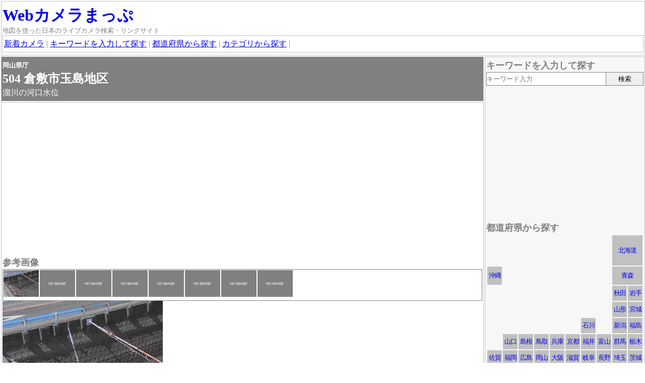

--- FILE ---
content_type: text/html;charset=utf-8
request_url: https://map.yahooapis.jp/MapsService/embedmap/V2/?zoom=8&lat=34.530632&lon=133.663267&cond=&pluginid=weather&z=8&mode=map&active=true&layer=weather&home=on&hlat=34.530632&hlon=133.663267&pointer=off&pan=off&ei=utf8&v=3&datum=wgs&width=300&height=300&device=pc&isleft=
body_size: 505
content:
       document.write("     <body style='margin: 0'>       <div style='position: relative; width: 300px; height: 300px'  id='55eb95cd411dc3abf69405b265a0f9e735d56d765bac4bcd0a2f50a11ef8e505'>       </div>     </body>");
      
  (()=>{let o=!1,n=!1;const t=document.getElementById("55eb95cd411dc3abf69405b265a0f9e735d56d765bac4bcd0a2f50a11ef8e505");const l=()=>{let e;n&&!o&&((e=document.createElement("iframe")).src="https://map.yahoo.co.jp/embedmap/V2/embedmap?zoom=8&lat=34.530632&lon=133.663267&cond=&pluginid=weather&z=8&mode=map&active=true&layer=weather&home=on&hlat=34.530632&hlon=133.663267&pointer=off&pan=off&ei=utf8&v=3&datum=wgs&width=300&height=300&device=pc&isleft=",e.style="position: absolute; top: 0; left: 0; width: 100%; height: 100%; border: 0",e.title="Yahoo!マップ",e.loading="lazy",t.appendChild(e),o=!0)};let e=null;document.addEventListener("scroll",()=>{null!==e&&clearTimeout(e),e=setTimeout(()=>{n&&l()},500)},!1);new IntersectionObserver((e,t)=>{e.forEach(e=>{n=e.isIntersecting,o||l()})},{rootMargin:"0px 0px -10% 0px"}).observe(t)})();
  

--- FILE ---
content_type: text/html;charset=utf-8
request_url: https://map.yahooapis.jp/MapsService/embedmap/V2/?zoom=6&lat=34.530632&lon=133.663267&cond=&pluginid=typhoon&z=6&mode=map&active=true&layer=typhoon&home=on&hlat=34.530632&hlon=133.663267&pointer=off&pan=off&ei=utf8&v=3&datum=wgs&width=300&height=300&device=pc&isleft=
body_size: 239
content:
       document.write("     <body style='margin: 0'>       <div style='position: relative; width: 300px; height: 300px'  id='23e43a3fee20220845ecbddfb9b05d75e24b8a37ce3aac1390def43fd27ecc5b'>       </div>     </body>");
      
  (()=>{let o=!1,n=!1;const t=document.getElementById("23e43a3fee20220845ecbddfb9b05d75e24b8a37ce3aac1390def43fd27ecc5b");const l=()=>{let e;n&&!o&&((e=document.createElement("iframe")).src="https://map.yahoo.co.jp/embedmap/V2/embedmap?zoom=6&lat=34.530632&lon=133.663267&cond=&pluginid=typhoon&z=6&mode=map&active=true&layer=typhoon&home=on&hlat=34.530632&hlon=133.663267&pointer=off&pan=off&ei=utf8&v=3&datum=wgs&width=300&height=300&device=pc&isleft=",e.style="position: absolute; top: 0; left: 0; width: 100%; height: 100%; border: 0",e.title="Yahoo!マップ",e.loading="lazy",t.appendChild(e),o=!0)};let e=null;document.addEventListener("scroll",()=>{null!==e&&clearTimeout(e),e=setTimeout(()=>{n&&l()},500)},!1);new IntersectionObserver((e,t)=>{e.forEach(e=>{n=e.isIntersecting,o||l()})},{rootMargin:"0px 0px -10% 0px"}).observe(t)})();
  

--- FILE ---
content_type: text/html; charset=utf-8
request_url: https://www.google.com/recaptcha/api2/aframe
body_size: 268
content:
<!DOCTYPE HTML><html><head><meta http-equiv="content-type" content="text/html; charset=UTF-8"></head><body><script nonce="fCWQ5IQR3BXaCA05Rsc2Ow">/** Anti-fraud and anti-abuse applications only. See google.com/recaptcha */ try{var clients={'sodar':'https://pagead2.googlesyndication.com/pagead/sodar?'};window.addEventListener("message",function(a){try{if(a.source===window.parent){var b=JSON.parse(a.data);var c=clients[b['id']];if(c){var d=document.createElement('img');d.src=c+b['params']+'&rc='+(localStorage.getItem("rc::a")?sessionStorage.getItem("rc::b"):"");window.document.body.appendChild(d);sessionStorage.setItem("rc::e",parseInt(sessionStorage.getItem("rc::e")||0)+1);localStorage.setItem("rc::h",'1763376636815');}}}catch(b){}});window.parent.postMessage("_grecaptcha_ready", "*");}catch(b){}</script></body></html>

--- FILE ---
content_type: text/css
request_url: https://www.wcmap.net/css/style20190308.css
body_size: 1013
content:
/* Common */
*{margin:0;padding:0}
a:link{color:#00e;}
a:visited{color:#90d;}
body{min-width:320px;color:gray;line-height:1.4}
.wrap{overflow:hidden;width:100%}
.main-out{float:left;width:100%;margin-right:-320px}
.main{margin-right:320px;word-break:break-all}
.side{float:left;width:320px;word-break:break-all}
.boxout{padding:2px 0 0 2px}
.box{padding:5px 2px;border:1px silver solid}
.box_map{padding:0px}
img{max-width:100%}
h1{font-size:medium}
h2{font-size:medium}
h3{font-size:medium}
h4{font-size:medium}
.fs-xxl{font-size:xx-large} /* 200%=32px */
.fs-xl{font-size:x-large} /* 150%=24px */
.fs-l{font-size:large} /* 112%=18px */
.fs-m{font-size:medium} /* 100%=16px */
.fs-s{font-size:small} /* 80%=13px */
.fs-xs{font-size:x-small} /* 60%?=10px? */
.fc-red{color:#f00}
.fc-pink{color:#f66}
.mb1{margin-bottom:1em}
.anone{text-decoration:none}
/* Leflet */
.camlist h3{margin-bottom:0px;}
.camlist p{margin-bottom:0px;margin-top:0px;}
.mappop{min-width:160px;}
.leaflet-popup{margin-bottom:35px;}

/* Side Search1 */
.sback{background-color:#f7f7f7}
.s1wrap{display:table;width:100%}
.s1main{display:table-cell;vertical-align:top;word-break:break-all}
.s1side{display:table-cell;vertical-align:top;width:75px;word-break:break-all}
.s1inputq{width:100%;line-height:25px;display:inline-block;height:25px;border:1px solid gray}
.s1submit{width:100%;line-height:25px;display:inline-block;border:1px solid gray}
/* Side Search2 area */
.zones{margin: 0px auto 1em;font-size:small;letter-spacing:-1px;text-align:center}
.zones a{text-decoration:none}
.zone00{width:30px;}
.zone01{background:silver;width:60px;height:60px;vertical-align:middle;}
.zone02{background:silver;width:60px;height:36px;vertical-align:middle;}
.zone03{background:silver;width:30px;height:30px;vertical-align:middle;}
.zone08{background:silver;width:30px;height:30px;vertical-align:middle;}
.zone19{background:silver;width:30px;height:30px;vertical-align:middle;}
.zone24{background:silver;width:30px;height:30px;vertical-align:middle;}
.zone31{background:silver;width:30px;height:30px;vertical-align:middle;}
.zone36{background:silver;width:30px;height:30px;vertical-align:middle;}
.zone40{background:silver;width:30px;height:30px;vertical-align:middle;}
/* Ol-Map */
.olmap{height: 500px;width:100%;background:#eee;background-image:url(https://www.wcmap.net/img/0/mapwait.gif);background-repeat:no-repeat;background-position:center center;}
.ol-popup {visibility:hidden;position: absolute;background-color: white;-webkit-filter: drop-shadow(0 1px 4px rgba(0,0,0,0.2));filter: drop-shadow(0 1px 4px rgba(0,0,0,0.2));padding: 15px;border-radius: 10px;border: 1px solid #cccccc;top: 12px;left: -55px;min-width: 280px; }
.ol-popup:after, .ol-popup:before { bottom: 100%;border: solid transparent;content: " ";height: 0;width: 0;position: absolute; }
.ol-popup:after {border-bottom-color: white;border-width: 10px;left: 48px;margin-left: -10px; }
.ol-popup:before {border-bottom-color: #cccccc;border-width: 11px;left: 48px;margin-left: -11px; }
.ol-popup-closer {text-decoration: none;position: absolute;top: 2px;right: 8px; }
.ol-popup-closer:after {content: "✖";}
.ol-popup {line-height:1.1em}
.olmap{height: 500px;width:100%;background:#eee;background-image:url(https://www.wcmap.net/img/0/mapwait.gif);background-repeat:no-repeat;background-position:center center;}
.olmap:-moz-full-screen {height:100%;width:100%;}
.olmap:-webkit-full-screen {height:100%;width:100%;}
.olmap:-ms-fullscreen {height:100%;width:100%;}
.olmap:fullscreen {height:100%;width:100%;}
.ol-rotate{top: 3em;}

/* Main Common */
.main-title{background-color:gray;color:#fff}

/* Main Search */
.lg{background-color:gray;color:#fff}
.lw{display:table;width:100%;line-height:1.1;margin:4px 0;}
.lm{display:table-cell;vertical-align:top;word-break:break-all;padding-left:2px}
.ls{display:table-cell;vertical-align:top;width:150px;word-break:break-all;}
.ls img{width:150px}
.la{font-size:small;color:#070;margin-bottom:2px}
.le{font-size:small;color:#f00;font-weight:bold }
.lc{font-size:small;color:#f00}
.lu{font-size:small;color:#e3e}
.lt{list-style:none;padding:0;font-size:small}
.lt li{display:inline-block;border:1px gray solid;padding:1px;margin:0 1px 1px 0}
.lcm{padding:10px 0}
.tw{background-color:gray;color:#fff}
.tr{background-color:#d00;color:#fff}
.tg{background-color:#0a0;color:#fff}
.tb{background-color:#00e;color:#fff}
.ty{background-color:#aa0;color:#fff}
.tu{background-color:#f00;color:#ff0}
.s0wrap{display:table;width:100%}
.s0main{display:table-cell;vertical-align:top;word-break:break-all}
.s0side{display:table-cell;vertical-align:top;width:75px;word-break:break-all}
.s0inputq{width:100%;line-height:25px;display:inline-block;height:25px;border:1px solid gray}
.s0submit{width:100%;line-height:25px;display:inline-block;border:1px solid gray}
/* Main Cam */
.main_thumbnail{border:1px solid gray}
.main_thumbnail img{width:70px;margin:1px}
.cam-data th{border:1px solid gray;vertical-align:top;text-align:left}
.cam-data td{border:1px solid gray;vertical-align:top}

@media (max-width:900px) {
.main-out{margin-right:0;float:none}
.main{margin-right:0}
.side{width:100%;float:none}
.box_map{padding:0px 10px 0px 0px;}


--- FILE ---
content_type: text/xml
request_url: https://static.affiliate.rakuten.co.jp/widget/ranking/0.xml?20251117
body_size: 22199
content:
<?xml version="1.0" encoding="UTF-8"?><Response><header:Header xmlns:header="https://app.rakuten.co.jp/rws/rest/Header"><Args><Arg key="developerId" value="2646450eecf5f8556a8f574759d65a1e, ">true</Arg><Arg key="apiVersion" value="30">true</Arg><Arg key="operation" value="ItemRanking">true</Arg><Arg key="version" value="20220601">true</Arg><Arg key="genreId" value="0">true</Arg></Args><Status>Success</Status><StatusMsg/></header:Header><Body><itemRanking:ItemRanking xmlns:itemRanking="https://app.rakuten.co.jp/engine/api/IchibaItem/Ranking/20220601"><title>【楽天市場】ランキング市場 【総合】</title><lastBuildDate>Sat, 15 Nov 2025 00:00:00 +0900</lastBuildDate><Item><itemName>【セット商品】Nintendo Switch 2（日本語・国内専用） マリオカート ワールド セット+Pokemon LEGENDS Z-A</itemName><itemCaption>任天堂 Nintendo Switch 2 ※商品購入後、お届け先の変更はできません。予めご了承ください。 ※人気商品のためご注文は1点まで ※クレジットカード決済限定 ※ページ下部の注意事項を必ずご確認ください発売日：2025年10月16日 JAN：2100014689210 ゲーム Nintendo Switch 2 本体</itemCaption><itemCode>book:21788566</itemCode><itemUrl>https://item.rakuten.co.jp/book/18429071/?rafcid=wsc_i_ra_2646450eecf5f8556a8f574759d65a1e</itemUrl><mediumImageUrl>https://thumbnail.image.rakuten.co.jp/@0_mall/book/cabinet/9210/2100014689210.jpg?_ex=128x128</mediumImageUrl><itemPrice>61,173円</itemPrice><minPrice>61173</minPrice><maxPrice>61173</maxPrice><reviewCount>3</reviewCount><reviewAverage>4.67</reviewAverage><shopName>楽天ブックス</shopName><pointRate>1</pointRate></Item><Item><itemName>Nintendo Switch 2 Proコントローラー</itemName><itemCaption>任天堂 Nintendo Switch 2 ※人気商品のためご注文は1点まで ※クレジットカード決済限定 ※ページ下部の注意事項を必ずご確認くださいSwitch2 NintendoSwitch2 スイッチ2 任天堂Switch2 任天堂スイッチ2 ニンテンドースイッチ2 発売日：2025年06月05日 BEEーAーFSSKA JAN：4902370552843 ゲーム Nintendo Switch 2 周辺機器</itemCaption><itemCode>book:21599805</itemCode><itemUrl>https://item.rakuten.co.jp/book/18210484/?rafcid=wsc_i_ra_2646450eecf5f8556a8f574759d65a1e</itemUrl><mediumImageUrl>https://thumbnail.image.rakuten.co.jp/@0_mall/book/cabinet/2843/4902370552843.jpg?_ex=128x128</mediumImageUrl><itemPrice>9,980円</itemPrice><minPrice>9980</minPrice><maxPrice>9980</maxPrice><reviewCount>83</reviewCount><reviewAverage>4.83</reviewAverage><shopName>楽天ブックス</shopName><pointRate>1</pointRate></Item><Item><itemName>【セット商品】Nintendo Switch 2（日本語・国内専用）+Pokemon LEGENDS Z-A</itemName><itemCaption>任天堂 Nintendo Switch 2 ※商品購入後、お届け先の変更はできません。予めご了承ください。 ※人気商品のためご注文は1点まで ※クレジットカード決済限定 ※ページ下部の注意事項を必ずご確認ください発売日：2025年10月16日 JAN：2100014689180 ゲーム Nintendo Switch 2 本体</itemCaption><itemCode>book:21788563</itemCode><itemUrl>https://item.rakuten.co.jp/book/18429068/?rafcid=wsc_i_ra_2646450eecf5f8556a8f574759d65a1e</itemUrl><mediumImageUrl>https://thumbnail.image.rakuten.co.jp/@0_mall/book/cabinet/9180/2100014689180.jpg?_ex=128x128</mediumImageUrl><itemPrice>57,172円</itemPrice><minPrice>57172</minPrice><maxPrice>57172</maxPrice><reviewCount>0</reviewCount><reviewAverage>0.0</reviewAverage><shopName>楽天ブックス</shopName><pointRate>1</pointRate></Item><Item><itemName>【セット商品】Nintendo Switch 2（日本語・国内専用） +星のカービィ ディスカバリー Nintendo Switch 2 Edition ＋ スターリーワールド+専用液晶保護フィルム　衝撃吸収</itemName><itemCaption>任天堂 Nintendo Switch 2 ※商品購入後、お届け先の変更はできません。予めご了承ください。 ※人気商品のためご注文は1点まで ※クレジットカード決済限定 ※ページ下部の注意事項を必ずご確認ください発売日：2025年08月28日 JAN：2100014593135 ゲーム Nintendo Switch 2 本体</itemCaption><itemCode>book:21704666</itemCode><itemUrl>https://item.rakuten.co.jp/book/18340769/?rafcid=wsc_i_ra_2646450eecf5f8556a8f574759d65a1e</itemUrl><mediumImageUrl>https://thumbnail.image.rakuten.co.jp/@0_mall/book/cabinet/3135/2100014593135.jpg?_ex=128x128</mediumImageUrl><itemPrice>59,092円</itemPrice><minPrice>59092</minPrice><maxPrice>59092</maxPrice><reviewCount>20</reviewCount><reviewAverage>5.0</reviewAverage><shopName>楽天ブックス</shopName><pointRate>1</pointRate></Item><Item><itemName>49%OFF!【期間限定：3,890円→1,999円！】【楽天一位】裏起毛 パンツ レディース 秋冬 ストレッチ ワイドパンツ あったか ズボン 美脚 ゆったり スウェット 通勤 部屋着 きれいめ 防寒 厚手 体型カバー 選べる丈 イージーパンツ 高身長 低身長 暖パン 黒a_bag</itemName><itemCaption>キャンセルポリシーの追加（5月21日19:00） メーカー希望小売価格はメーカーサイトに基づいて掲載しています メーカーサイトTOP メーカーサイト会社概要 メーカーサイト特定商取引法表示【 選べる丈＆素材タイプ 裏起毛イージーワイドパンツ 】 人気のイージーワイドパンツ。 もちもち素材の裏起毛、ダブルウエストデザインのレイヤード風タイプ、 もちもち素材の裏起毛、フラットウエストですっきり穿けるタイプ、 やわらかもちもちリブ素材の裏起毛、ピンタックデザインタイプ、 コーデュロイ素材の裏起毛、季節感のある風合いの全4タイプ展開。 楽ちんなのに、ダル感出ないからワンマイルウェアとしても活躍するワイドパンツ。 1枚持っていると困らないアイテムです。 《商品ポイント》 ダブルウエスト/裏起毛…ダブルウエストでこなれ感の あるカジュアルスタイルが完成するデザイン。 もちっとした生地と温かいミンク風裏起毛。 ラインを拾わずきれいなシルエットを実現します。 フラットウエスト/裏起毛…フラットウエストだから、 ウエスト周りがすっきり穿けるデザイン。 温かいミンク風裏起毛ともちっとした風合いが魅力。 ピンタック/裏起毛…センターピンタックで足をまっすぐきれいに 魅せてくれるデザイン。 温かいミンク風裏起毛と柔らかなリブ素材で軽い履き心地。 コーデュロイ/裏起毛…ふんわり温かなコーデュロイリブで、季節感の出るデザイン。 温かいミンク風裏起毛とナチュラルなスタイリングが楽しめます。 《デザイン・シルエット》 ダブルウエスト/裏起毛…ウエスト部分にもう一枚重ねたような 「ダブルウエスト風デザイン」が最大のポイント。 トレンド感をしっかり押さえつつ、自然に腰回りをカバーしておしゃれ見え。 脚のラインを拾いにくいワイドストレートシルエットで、気になる体型もゆったり包み込む。 落ち感のある柔らかな素材で、動くたびにきれいなドレープを演出。 カジュアルすぎず、大人っぽいこなれ感をプラス。 フラットウエスト/裏起毛…ウエストまわりを フラットに仕上げたミニマルデザインで、 トップスインもきれいに決まる。 ストンと落ちる ストレートワイドシルエット が体型カバーにも◎ 脚長効果を引き立てる縦ラインが強調され、スラッと見える仕上がり シンプルで合わせやすく、Tシャツやシャツ、ワンピースの下にも着回し自在 部屋着見えせず、カジュアルからワンマイル、オフィスカジュアルまで幅広く対応 ピンタック/裏起毛…センターピンタック入りで、脚のラインをまっすぐに見せ、美脚効果を強調。 ストンと落ち感のあるワイドシルエットで、体型カバー力も抜群。 ウエストはドローストリング仕様で、リラックス感とサイズ調整のしやすさを両立。 柔らかく伸縮性のある素材が、動きやすさと快適な履き心地を実現。 コーデュロイ/裏起毛…ベーシックなワイドシルエットで、マルチな着こなしが楽しめるデザイン。 ふんわりコーデュロイリブの立体感で体型カバー力も抜群。 ウエストはドローストリング仕様で、リラックス感とサイズ調整のしやすさを両立。 柔らかく伸縮性のある素材が、動きやすさと快適な履き心地を実現。 《コーディネート提案》 カジュアルスタイル：無地Tシャツやオーバーサイズスウェットと合わせ、スニーカーをプラスすれば、リラックス感あるデイリースタイルに。 きれいめスタイル：シャツやブラウスをタックインし、パンプスやローファーを合わせれば、大人っぽいきちんと感のあるコーデに。 スポーティMIX：キャップやナイロンジャケットを取り入れて、アクティブな雰囲気を演出。 ワンマイル・おうちスタイル：シンプルなトップスと合わせるだけで、ラフだけどこなれ感のあるルームウェアとしても活躍。 [関連ワード] パンツ ワイドパンツ ダブルウエスト フラットウエスト ピンタック ポケット付き レディース ロング ワンマイルウェア 低身長 高身長 ポケット付き レディース ロング ワンマイルウェア ルームウェア イージーパンツ カジュアル 低身長 高身長 ワイド ゆったり 大きいサイズ 小さい ママ お母さん 20代 30代 40代 50代 おしゃれ お洒落 オシャレ かわいい 可愛い カワイイ【 イージーワイドパンツ 】 ダークエンジェル　裏ボア パンツ レディース　レディース 冬用 ズボン　イージーパンツ 冬</itemCaption><itemCode>darkangel:10034443</itemCode><itemUrl>https://item.rakuten.co.jp/darkangel/pa2010-2536/?rafcid=wsc_i_ra_2646450eecf5f8556a8f574759d65a1e</itemUrl><mediumImageUrl>https://thumbnail.image.rakuten.co.jp/@0_mall/darkangel/cabinet/11667147/10/12564690/2536-main-251016.jpg?_ex=128x128</mediumImageUrl><itemPrice>1,999円</itemPrice><minPrice>1999</minPrice><maxPrice>1999</maxPrice><reviewCount>36347</reviewCount><reviewAverage>4.13</reviewAverage><shopName>Dark Angel （ダークエンジェル）</shopName><pointRate>1</pointRate></Item><Item><itemName>【セット商品】Nintendo Switch 2（日本語・国内専用） マリオカート ワールド セット +星のカービィ ディスカバリー Nintendo Switch 2 Edition ＋ スターリーワールド + Nintendo Switch 2 カメラ</itemName><itemCaption>任天堂 Nintendo Switch 2 ※商品購入後、お届け先の変更はできません。予めご了承ください。 ※人気商品のためご注文は1点まで ※クレジットカード決済限定 ※ページ下部の注意事項を必ずご確認ください発売日：2025年08月28日 JAN：2100014593142 ゲーム Nintendo Switch 2 本体</itemCaption><itemCode>book:21705034</itemCode><itemUrl>https://item.rakuten.co.jp/book/18340770/?rafcid=wsc_i_ra_2646450eecf5f8556a8f574759d65a1e</itemUrl><mediumImageUrl>https://thumbnail.image.rakuten.co.jp/@0_mall/book/cabinet/3142/2100014593142.jpg?_ex=128x128</mediumImageUrl><itemPrice>67,092円</itemPrice><minPrice>67092</minPrice><maxPrice>67092</maxPrice><reviewCount>12</reviewCount><reviewAverage>4.33</reviewAverage><shopName>楽天ブックス</shopName><pointRate>1</pointRate></Item><Item><itemName>【楽天ブックス限定特典】書簡型小説「二人称」　ヨルシカ(レターセット) [ n-buna ]</itemName><itemCaption>nーbuna ヨルシカ 講談社ニニンショウ ナブナ 発行年月：2026年02月26日 予約締切日：2025年11月11日 ページ数：170p サイズ：単行本 ISBN：2100014706917 本 小説・エッセイ 日本の小説 著者名・あ行 小説・エッセイ 日本の小説 著者名・な行 小説・エッセイ その他 レターセット</itemCaption><itemCode>book:21800819</itemCode><itemUrl>https://item.rakuten.co.jp/book/18445436/?rafcid=wsc_i_ra_2646450eecf5f8556a8f574759d65a1e</itemUrl><mediumImageUrl>https://thumbnail.image.rakuten.co.jp/@0_mall/book/cabinet/6917/2100014706917.jpg?_ex=128x128</mediumImageUrl><itemPrice>8,470円</itemPrice><minPrice>8470</minPrice><maxPrice>8470</maxPrice><reviewCount>0</reviewCount><reviewAverage>0.0</reviewAverage><shopName>楽天ブックス</shopName><pointRate>1</pointRate></Item><Item><itemName>Nintendo Switch 2（日本語・国内専用） マリオカート ワールド セット</itemName><itemCaption>任天堂 Nintendo Switch 2 ※商品購入後、お届け先の変更はできません。予めご了承ください。 ※人気商品のためご注文は1点まで ※クレジットカード決済限定 ※ページ下部の注意事項を必ずご確認くださいswitch2 Switch2 本体 NintendoSwitch2 スイッチ2 任天堂Switch2 任天堂スイッチ2 ニンテンドースイッチ2 発売日：2025年06月05日 BEEーSーKB6PA JAN：4902370553031 ゲーム Nintendo Switch 2 本体</itemCaption><itemCode>book:21617105</itemCode><itemUrl>https://item.rakuten.co.jp/book/18210487/?rafcid=wsc_i_ra_2646450eecf5f8556a8f574759d65a1e</itemUrl><mediumImageUrl>https://thumbnail.image.rakuten.co.jp/@0_mall/book/cabinet/3031/4902370553031.jpg?_ex=128x128</mediumImageUrl><itemPrice>53,980円</itemPrice><minPrice>53980</minPrice><maxPrice>53980</maxPrice><reviewCount>37</reviewCount><reviewAverage>4.97</reviewAverage><shopName>楽天ブックス</shopName><pointRate>1</pointRate></Item><Item><itemName>60%OFF!【24H限定：3,980円→1,590円！】 裏起毛 レギンス トレンカ 冷え取り 冷えとり あったか レディース 暖かい 10分丈 元祖裏起毛 防寒 裏ボア リブレギンス ヒートレギンス【 元祖裏起毛もっこもこレギンス】 裏ボアピンクがページ内最安a_bag</itemName><itemCaption>メーカー希望小売価格はメーカーサイトに基づいて掲載しています メーカーサイトTOP メーカーサイト会社概要 メーカーサイト特定商取引法表示【 元祖裏起毛もっこもこレギンス 】 まさにこたつをはいているかのような もっこもこ裏起毛のリブレギンス。 極厚の裏起毛で一度はいたら病みつき！ しっかり厚みがありながらも細リブで縦ラインを強調し細見え効果も◎ ウエスト部分までしっかり裏起毛で腹巻にも！ ワンピースの下にはもちろん、ワイドパンツにプラスワンでさらに防寒！ 全色揃えたくなる着心地です。 x</itemCaption><itemCode>darkangel:10036257</itemCode><itemUrl>https://item.rakuten.co.jp/darkangel/to2309-3814/?rafcid=wsc_i_ra_2646450eecf5f8556a8f574759d65a1e</itemUrl><mediumImageUrl>https://thumbnail.image.rakuten.co.jp/@0_mall/darkangel/cabinet/11667147/11/3814-main-251112.jpg?_ex=128x128</mediumImageUrl><itemPrice>1,590円</itemPrice><minPrice>1590</minPrice><maxPrice>1590</maxPrice><reviewCount>5979</reviewCount><reviewAverage>4.36</reviewAverage><shopName>Dark Angel （ダークエンジェル）</shopName><pointRate>1</pointRate></Item><Item><itemName>Meta メタ Meta Quest 3S 128GB オールインワンVRヘッドセット SK-1000204-01 SK100020401</itemName><itemCaption>↑↑↑正確な在庫状況は上記バナー「在庫状況を確認する」をクリックして頂き、必ずご確認ください。&amp;nbsp;&amp;nbsp;&amp;nbsp;おひとり様1点限りMeta Quest 3Sの魔法を体験しよう。デジタルのゲームやエクササイズ、エンターテインメントを現実空間にミックス。大好きなことを、まったく新しい方法で楽しめる。どんな部屋でも、没入感あふれる映画館に変えられる。お気に入りのゲームの世界に飛び込んで冒険することもできる。友達がどこにいても、同じ場所にいるような感覚で一緒に過ごせる。ワイヤレスで軽いMeta Quest 3Sだから、自由自在に動き回れる。ありえない体験を、ありえないほどお得な価格で。さあ、無限に広がる世界に飛び込もう。お子様の安全な使用方法をオンラインでご確認ください。対象年齢は10歳以上です。■ご購入後のお問い合わせにつきまして本製品に関する取扱方法、不具合、初期不良等に関するお問い合わせはメーカーサポートにて承ります。ご質問、ご相談はMetaヘルプセンターよりお問い合わせください。●数え切れないほどの体験大好きなことをまったく新しい方法で楽しめる複合現実(MR)の世界に飛び込もう。デジタルのコンテンツを現実空間にミックスしたり、没入感たっぷりのVR世界に飛び込んだり。観る、遊ぶ、エクササイズする、友達と会う。どれも、これまでありえなかった方法で楽しもう。●自分だけのシアターを、自分の好きな場所でMeta Quest 3Sがあれば、部屋が自分だけの映画館に早変わり。周りの空間が暗くなり、くっきり鮮やかな大画面で映画や番組を楽しめる。●これまでにない交流のしかたMeta Quest 3Sで、仲間との過ごし方がさらに多彩に。没入感たっぷりのゲームで世界各地のプレイヤーと交流したり、Meta Horizonで集まってコンサートを観たり、仲間を集めてテレビ画面にプレイをミラーリングしたり。とにかく楽しめること間違いなし。●マルチタスクを、これまでにないほど簡単にこなそう複数の画面を開いて、ウェブサイトを読んだり、YouTubeで動画を見たりしながら、InstagramやFacebook MessengerなどのSNSアプリで友達とメッセージのやり取りが同時にできる。しかも、周囲で起きていることをすべて視野に入れながら。●ワイヤレスで、自由を満喫ワイヤレスで軽いMeta Questだから、バーチャル空間でのトレーニングで汗を流すときも、リビングでゴースト退治に挑戦するときも、自由自在に動き回れる。●より速く、よりシャープに、より滑らかにMeta Quest 3Sは、バーチャルなコンテンツを高解像度で現実空間にミックス。Meta Quest 2の2倍の処理能力*で、複雑なゲームも細部までクリアなディテールで映し出し、より滑らかなプレイが可能に。*Snapdragon XR2 Gen 2プラットフォームとMeta Quest 2プラットフォームのグラフィック処理能力を比較した場合。●思いのままにコントロール手を使ってコンテンツをスワイプしたり、Touch Plusコントローラーで微細なタッチを指先に感じたり。リアルな感覚で操作できる。●思いきり楽しもう立体的なサウンドを体験。USB-Cヘッドホンに対応しているほか、USB-Cアダプター(別売り)があれば3.5mmジャックのヘッドホンも使用できます。●家族みんなで安心して楽しもうペアレンタルコントロールの使用で、お子様の毎日の使用状況の把握、ユーザーの追加、コンテンツの共有、家族の権限のカスタマイズができます。お子様の安全な使用方法をオンラインでご確認ください。対象年齢は10歳以上です。●さらに多くの体験にアクセス購入すると、Meta Horizon+の3か月間無料体験がもらえる。定期的に更新されるゲームカタログに即アクセスでき、さらに毎月の新作なども楽しめます。****MH+の対象年齢は13歳以上です。トライアル・サブスクリプションには利用資格と自動更新条件が適用されます。特典は2026年6月30日まで。利用規約が適用されます。詳しくはウェブサイトをご覧ください。【セット内容】・Meta Quest 3Sヘッドセット・没入型の標準接顔部(装着済み)・眼鏡スペーサー・Meta Quest Touch Plusコントローラー × 2(単3乾電池付き)・手首ストラップ × 2(装着済み)・電源アダプター・充電ケーブル・Meta Horizon+の3か月無料体験が含まれます*特典は2026年6月30日まで。利用規約が適用されます。■ご購入後のお問い合わせにつきまして本製品に関する取扱方法、不具合、初期不良等に関するお問い合わせはメーカーサポートにて承ります。ご質問、ご相談はMetaヘルプセンターよりお問い合わせください。</itemCaption><itemCode>ec-current:12818825</itemCode><itemUrl>https://item.rakuten.co.jp/ec-current/0815820025238/?rafcid=wsc_i_ra_2646450eecf5f8556a8f574759d65a1e</itemUrl><mediumImageUrl>https://thumbnail.image.rakuten.co.jp/@0_mall/ec-current/cabinet/9122/0815820025238.jpg?_ex=128x128</mediumImageUrl><itemPrice>48,400円</itemPrice><minPrice>48400</minPrice><maxPrice>48400</maxPrice><reviewCount>39</reviewCount><reviewAverage>4.56</reviewAverage><shopName>ECカレント</shopName><pointRate>1</pointRate></Item><Item><itemName>【総合ランキング1位獲得★】福袋おせち◆高級おせちを含む55種のおせちのいずれかをお届け【送料無料】2026年 お正月 お節料理 予約 冷蔵おせち お節 御節 冷蔵</itemName><itemCaption>商品番号 428 名称 福袋おせち 保存方法 そのまま冷蔵庫で保存 消費期限 2026年1月2日 配送可能地域 全国配送可能※一部離島では宅配の出来ない場合がございます。 販売者 スカイネット株式会社大阪市西区北堀江1-5-2四ツ橋新興産ビル2F2号 2025年 お正月 お節料理 予約 冷蔵おせち 冷蔵※おせちの割り当ては抽選となり、種類についてのご要望は無効となりますのでご容赦ください。※対象のおせち種類は販売時期により異なります。注文済みのお客様は注文時点で対象のおせちからのお届けとなります。※本福袋企画は販売元のスカイネット株式会社が管理運営しており、他モールなどの他の売り場でも同企画を実施しています。各売り場での注文を合算し、掲載されている全種のおせちの割り当てを公平にプログラムにてランダムに行いますが、各売り場単位で全掲載商品種類の割振りを保証するものではございません。また、販売保障数量の記載も同様に全売り場での合算となります。 こちらも大好評販売中♪</itemCaption><itemCode>kanidokoro:10001780</itemCode><itemUrl>https://item.rakuten.co.jp/kanidokoro/428/?rafcid=wsc_i_ra_2646450eecf5f8556a8f574759d65a1e</itemUrl><mediumImageUrl>https://thumbnail.image.rakuten.co.jp/@0_mall/kanidokoro/cabinet/428/428_r_25thum_00b.jpg?_ex=128x128</mediumImageUrl><itemPrice>12,345円</itemPrice><minPrice>12345</minPrice><maxPrice>12345</maxPrice><reviewCount>38915</reviewCount><reviewAverage>4.43</reviewAverage><shopName>海鮮かに処</shopName><pointRate>1</pointRate></Item><Item><itemName>【令和7年産新米使用】 備蓄米 と 新米 の ブレンド 生活応援米 10kg (5kg×2) 白米 米 お米 新米30％使用！低価格と美味しさを最優先したブレンドです！</itemName><itemCaption></itemCaption><itemCode>ricetanaka:10000062</itemCode><itemUrl>https://item.rakuten.co.jp/ricetanaka/r-0001/?rafcid=wsc_i_ra_2646450eecf5f8556a8f574759d65a1e</itemUrl><mediumImageUrl>https://thumbnail.image.rakuten.co.jp/@0_mall/ricetanaka/cabinet/r-0001.jpg?_ex=128x128</mediumImageUrl><itemPrice>6,479円</itemPrice><minPrice>6479</minPrice><maxPrice>6479</maxPrice><reviewCount>47</reviewCount><reviewAverage>4.53</reviewAverage><shopName>こめた　楽天市場店</shopName><pointRate>1</pointRate></Item><Item><itemName>［短納期発送商品］令和3年産 政府備蓄米 極味精米 令和7年産ブレンド 10kg (10kg×1袋) 随意契約 きわみせいまい 備蓄米　お米　白米　送料無料</itemName><itemCaption>商品説明 品　名 令和3年産備蓄米精米令和7年産ブレンド 名　称 精米 原材玄米 複数原料米 産地 国内産 内 容 量 10kg（10kg×1袋） 賞味期限 設定なし 保存方法 直射日光、高温多湿を避け、冷暗所（15℃以下）で保管してください。 稀に原料由来のもみ殻などが残っている場合がございます。 取り除いて使用ください。 配送に関する注意点 入金確認後2～5日以内に順次発送です。 発送日、到着日のご指定はできません。 ご注文確定後の配達先ご住所の変更は出来ません。 販売者 株式会社　山川食糧 福岡県久留米市田主丸町秋成1番地</itemCaption><itemCode>yama-oatmeal-institute:10000024</itemCode><itemUrl>https://item.rakuten.co.jp/yama-oatmeal-institute/kiwamiseimai10/?rafcid=wsc_i_ra_2646450eecf5f8556a8f574759d65a1e</itemUrl><mediumImageUrl>https://thumbnail.image.rakuten.co.jp/@0_mall/yama-oatmeal-institute/cabinet/biiino/item/main-image/20251102115116_1.jpg?_ex=128x128</mediumImageUrl><itemPrice>6,480円</itemPrice><minPrice>6480</minPrice><maxPrice>6480</maxPrice><reviewCount>537</reviewCount><reviewAverage>4.55</reviewAverage><shopName>山川食糧オートミール研究所</shopName><pointRate>1</pointRate></Item><Item><itemName>【楽天ブックス限定配送パック】【楽天ブックス限定特典+特典】ぽこ あ ポケモン(コットン巾着+クロス巻きメモ帳+【早期購入特典】メタモンラグ)</itemName><itemCaption>ポケモン Nintendo Switch 2 ※「ぽこ あ ポケモン」の特集ページはこちら！プレゼント抽選キャンペーン開催中発売日：2026年03月05日 プレーヤー人数：1人 POTーPーAAB5A JAN：2100014699561 ゲーム Nintendo Switch 2 シミュレーション 経営・設計シミュレーション コットン巾着 クロス巻きメモ帳 【早期購入特典】メタモンラグ</itemCaption><itemCode>book:21800326</itemCode><itemUrl>https://item.rakuten.co.jp/book/18437443/?rafcid=wsc_i_ra_2646450eecf5f8556a8f574759d65a1e</itemUrl><mediumImageUrl>https://thumbnail.image.rakuten.co.jp/@0_mall/book/cabinet/9561/2100014699561_1_2.jpg?_ex=128x128</mediumImageUrl><itemPrice>8,980円</itemPrice><minPrice>8980</minPrice><maxPrice>8980</maxPrice><reviewCount>0</reviewCount><reviewAverage>0.0</reviewAverage><shopName>楽天ブックス</shopName><pointRate>1</pointRate></Item><Item><itemName>Carry on the Memories -3つの個性と一つの想いー / 40th Anniversary Premium Talk Session【Blu-ray】 [ TM NETWORK ]</itemName><itemCaption>TM NETWORKキャリー オン ザ メモリーズ ミッツノコセイトヒトツノオモイ フォーティース アニバーサリー プレミアム トーク セッション ティーエムネットワーク 発売日：2025年12月24日 (株)エム・トレス MTRE2506/2508 JAN：4582182630719 CARRY ON THE MEMORIES ー MITTSU NO KOSEI TO HITOTSU NO OMOIー / 40TH ANNIVERSARY PREMIUM TALK SESSION DVD ブルーレイ ミュージック・ライブ映像</itemCaption><itemCode>book:21801852</itemCode><itemUrl>https://item.rakuten.co.jp/book/18440709/?rafcid=wsc_i_ra_2646450eecf5f8556a8f574759d65a1e</itemUrl><mediumImageUrl>https://thumbnail.image.rakuten.co.jp/@0_mall/book/cabinet/noimage_01.gif?_ex=128x128</mediumImageUrl><itemPrice>17,814円</itemPrice><minPrice>17814</minPrice><maxPrice>17814</maxPrice><reviewCount>0</reviewCount><reviewAverage>0.0</reviewAverage><shopName>楽天ブックス</shopName><pointRate>1</pointRate></Item><Item><itemName>PlayStation5 デジタル・エディション 日本語専用 Console Language: Japanese only</itemName><itemCaption>ソニー・インタラクティブエンタテインメント PS5 ※人気商品のためご注文は1点まで ※クレジットカード決済限定 ※ページ下部の注意事項を必ずご確認ください発売日：2025年11月21日 CFIー2200B01 JAN：4948872417419 ゲーム PS5 本体</itemCaption><itemCode>book:21800394</itemCode><itemUrl>https://item.rakuten.co.jp/book/18440637/?rafcid=wsc_i_ra_2646450eecf5f8556a8f574759d65a1e</itemUrl><mediumImageUrl>https://thumbnail.image.rakuten.co.jp/@0_mall/book/cabinet/7419/4948872417419_1_2.jpg?_ex=128x128</mediumImageUrl><itemPrice>55,000円</itemPrice><minPrice>55000</minPrice><maxPrice>55000</maxPrice><reviewCount>0</reviewCount><reviewAverage>0.0</reviewAverage><shopName>楽天ブックス</shopName><pointRate>1</pointRate></Item><Item><itemName>Nintendo Switch 2（日本語・国内専用）</itemName><itemCaption>任天堂 Nintendo Switch 2 ※商品購入後、お届け先の変更はできません。予めご了承ください。 ※人気商品のためご注文は1点まで ※クレジットカード決済限定 ※ページ下部の注意事項を必ずご確認くださいswitch2 Switch2 本体 NintendoSwitch2 スイッチ2 任天堂Switch2 任天堂スイッチ2 ニンテンドースイッチ2 発売日：2025年06月05日 BEEーSーKB6CA JAN：4902370553024 ゲーム Nintendo Switch 2 本体</itemCaption><itemCode>book:21617106</itemCode><itemUrl>https://item.rakuten.co.jp/book/18210481/?rafcid=wsc_i_ra_2646450eecf5f8556a8f574759d65a1e</itemUrl><mediumImageUrl>https://thumbnail.image.rakuten.co.jp/@0_mall/book/cabinet/3024/4902370553024.jpg?_ex=128x128</mediumImageUrl><itemPrice>49,979円</itemPrice><minPrice>49979</minPrice><maxPrice>49979</maxPrice><reviewCount>17</reviewCount><reviewAverage>4.71</reviewAverage><shopName>楽天ブックス</shopName><pointRate>1</pointRate></Item><Item><itemName>【3941】LINE UP ultra low-rise bikini</itemName><itemCaption>迷うほどカラフル。どの色で彩ろう？ 『LINE UP』ウルトラローライズ ビキニが登場！ 細身のサイドに走る2本ラインが、挑発的なシルエットを強調 大胆なフロントカットが、洗練された存在感を放ちます。 ※アンダーウェアです So colorful you’ll have trouble choosing—how will you color your style？ 『LINE UP』 Ultra Low-Rise Bikini is here！ Two lines running along the slim sides emphasize a provocative silhouette。 The bold front cut gives off a refined and striking presence。 ※This is underwear。 MADE IN JAPAN 素材 ・ポリエステル 85%・ポリウレタン 15% ・オリジナル2wayトリコット素材に昇華プリント (Material) Polyester 85%, Polyurethane 15% サイズ目安 Sサイズ：ウエスト 68-76cm(ヒップ 82-89cm) Mサイズ：ウエスト 76-84cm(ヒップ 88-95cm) Lサイズ：ウエスト 84-94cm(ヒップ 94-101cm) XLサイズ：ウエスト 94-104cm(ヒップ 100-108cm) XXLサイズ：ウエスト 104-112cm(ヒップ 107-114cm) モデル ・OJIRO / 身長 約168cm・体重 約92kg・着用サイズ L 注意事項 ・パッケージキャンペーン対象パッケージ ・モニター環境により、実際の商品の色合いと多少異なってみえる場合がありますのでご注意ください</itemCaption><itemCode>auc-assy-underwear:10004061</itemCode><itemUrl>https://item.rakuten.co.jp/auc-assy-underwear/10003941/?rafcid=wsc_i_ra_2646450eecf5f8556a8f574759d65a1e</itemUrl><mediumImageUrl>https://r.r10s.jp/evt/event/ranking/img/share/200308/nopicture_128.gif</mediumImageUrl><itemPrice>3,080円</itemPrice><minPrice>3080</minPrice><maxPrice>3080</maxPrice><reviewCount>0</reviewCount><reviewAverage>0.0</reviewAverage><shopName>EGDE 公式 楽天市場店</shopName><pointRate>1</pointRate></Item><Item><itemName>THE MONSTERS Big into Energy シリーズ ぬいぐるみペンダント【アソートボックス】</itemName><itemCaption>※購入数に制限のある商品もございます。予めご了承ください。 ※商品画像はイメージです。実物の仕様とは異なる場合があります。 ※生産ロットにより、同じ商品でも多少色味が異なる場合がございます。 ※色・質感に関しましては、お使いのモニター・設定環境・撮影時の照明条件などにより、実物と異なる場合がございますのであらかじめご了承下さい。 ※海外仕入商品の為、若干の箱潰れ・汚れが発生する可能性がございます。外箱の交換は出来かねますので予めご了承ください。 ※お客様都合によるご注文のキャンセル・返品・交換は原則不可とさせていただきます。なお、お客様都合による一方的なキャンセル・受取り拒否等があった場合は、以後の当店とのお取引を停止させていただくことがございます。 ※当店はご注文から3営業日以内の出荷としています。ご注文の際には営業日カレンダーをご確認ください。なお、土日祝日は発送しておりませんので、商品到着まで数日かかる場合もございますこと、予めご了承ください。 【交換対応につきまして】 商品に塗装剥げや破損等の不具合があった場合、商品到着後7日以内に当サイトの「コンタクト」ページよりお問い合わせください。 状態をお伺いのうえ対応させていただきます。 ※当サイト以外でご購入いただいた商品は、ご購入日から7日以内にご連絡を頂きましたら対応いたしますが、レシートや納品書等を必ずご用意ください。 ※ご購入履歴の確認が取れない場合は、対応不可となります。</itemCaption><itemCode>pop-mart-japan:10004149</itemCode><itemUrl>https://item.rakuten.co.jp/pop-mart-japan/1241224024-box/?rafcid=wsc_i_ra_2646450eecf5f8556a8f574759d65a1e</itemUrl><mediumImageUrl>https://thumbnail.image.rakuten.co.jp/@0_mall/pop-mart-japan/cabinet/12460215/12585096/12618122/2.jpg?_ex=128x128</mediumImageUrl><itemPrice>16,500円</itemPrice><minPrice>16500</minPrice><maxPrice>16500</maxPrice><reviewCount>0</reviewCount><reviewAverage>0.0</reviewAverage><shopName>POP MART JAPAN 楽天市場店</shopName><pointRate>1</pointRate></Item><Item><itemName>34%OFF!【24H限定：3,980円→2,590円！】コート アウター レディース 秋 秋アウター キルティング ゆったり 韓国 トレンド 襟付き ジャケット ショート丈 ミディ丈 アイボリー 黒 裏地付き カジュアル 秋冬 冬【 キルティングジャケット 】</itemName><itemCaption>キャンセルポリシーの追加（5月21日19:00） メーカー希望小売価格はメーカーサイトに基づいて掲載しています メーカーサイトTOP メーカーサイト会社概要 メーカーサイト特定商取引法表示【 ノーカラーキルティングジャケット 】 ノーカラーのシルエットが顔周りをすっきりと見せ、 さまざまなスタイルにマッチするキルティングジャケット。 中綿が入っているので保温性があり、軽い着心地なのも魅力的です。 定番アイテムだからこそ、シンプルかつこだわりのディテールで 日常に馴染みやすく、コーディネートしやすいデザインにまとめました。 秋のアウターとしてはもちろん、冬にはコートのインナーとしても 大活躍してくれそうな着回し力抜群のアイテムです。 《商品ポイント》 ノーカラー仕様でマフラーやハイネックとも相性抜群 軽量で着心地ラクラク、持ち運びにも便利 程よいゆとりがあり、重ね着してもごわつかない ダイヤ柄のキルティングが高見え効果をプラス ベーシックカラー展開で着回し力◎ 《デザイン・シルエット》 ノーカラー：首元がすっきり見えて小顔効果も期待 ダイヤキルティング：立体感があり、シンプルながら洒落感を演出 リラックスシルエット：ドロップショルダーで抜け感をプラス ヒップが隠れる丈感：体型カバーとバランスアップが叶う 《コーディネート提案》 カジュアル：デニム×スニーカーでシンプルに、デイリー使いに最適 きれいめ：ワイドパンツやスラックスに合わせて、通勤スタイルにも対応 フェミニン：ロングスカートやワンピースに羽織れば女性らしい雰囲気に レイヤード：ノーカラーなのでフーディやタートルネックとの重ね着もスッキリ アウトドア・旅行：軽量なので、持ち運びしやすくレジャーにもおすすめ 《サイズ・カラーバリエーション》 サイズ：M / L / XL カラー：アイボリー / ブラック / モカ / グレージュ / チャコール / カーキ 《素材・機能性》 ・素材：ポリエステル100% ・透け感：なし ・伸縮性：なし ・厚み：厚手 [関連ワード] 商品関連：コート ジャケット レディース アウター 羽織り 上着 長袖 エアリーナイロン キルティングジャケット ノーカラー 中綿 保温 ポケット付き 無地 ノーカラーキルティングジャケット 普段着 毎日コーデ 公園 お散歩 買い物 軽い 軽量 リブ ゆったり 着回し インナージャケット ダークエンジェル ママ お母さん 20代 30代 40代 50代 おしゃれ お洒落 オシャレ かわいい 可愛い カワイイ ダークエンジェル 生地関連：中綿 ポリエステル カラー展開：アイボリー / ブラック / モカ / グレージュ / チャコール / カーキ サイズ展開：M L XL</itemCaption><itemCode>darkangel:10036209</itemCode><itemUrl>https://item.rakuten.co.jp/darkangel/to2309-0629/?rafcid=wsc_i_ra_2646450eecf5f8556a8f574759d65a1e</itemUrl><mediumImageUrl>https://thumbnail.image.rakuten.co.jp/@0_mall/darkangel/cabinet/11667147/09-01/0629-main-250925.jpg?_ex=128x128</mediumImageUrl><itemPrice>2,590円</itemPrice><minPrice>2590</minPrice><maxPrice>2590</maxPrice><reviewCount>552</reviewCount><reviewAverage>4.22</reviewAverage><shopName>Dark Angel （ダークエンジェル）</shopName><pointRate>1</pointRate></Item><Item><itemName>THE MONSTERS 1:00 A.M. シリーズ</itemName><itemCaption>※購入数に制限のある商品もございます。予めご了承ください。 ※商品画像はイメージです。実物の仕様とは異なる場合があります。 ※生産ロットにより、同じ商品でも多少色味が異なる場合がございます。 ※色・質感に関しましては、お使いのモニター・設定環境・撮影時の照明条件などにより、実物と異なる場合がございますのであらかじめご了承下さい。 ※海外仕入商品の為、若干の箱潰れ・汚れが発生する可能性がございます。外箱の交換は出来かねますので予めご了承ください。 ※お客様都合によるご注文のキャンセル・返品・交換は原則不可とさせていただきます。なお、お客様都合による一方的なキャンセル・受取り拒否等があった場合は、以後の当店とのお取引を停止させていただくことがございます。 ※当店はご注文から3営業日以内の出荷としています。ご注文の際には営業日カレンダーをご確認ください。なお、土日祝日は発送しておりませんので、商品到着まで数日かかる場合もございますこと、予めご了承ください。 【交換対応につきまして】 商品に塗装剥げや破損等の不具合があった場合、商品到着後7日以内に当サイトの「コンタクト」ページよりお問い合わせください。 状態をお伺いのうえ対応させていただきます。 ※当サイト以外でご購入いただいた商品は、ご購入日から7日以内にご連絡を頂きましたら対応いたしますが、レシートや納品書等を必ずご用意ください。 ※ご購入履歴の確認が取れない場合は、対応不可となります。</itemCaption><itemCode>pop-mart-japan:10004448</itemCode><itemUrl>https://item.rakuten.co.jp/pop-mart-japan/1250311133/?rafcid=wsc_i_ra_2646450eecf5f8556a8f574759d65a1e</itemUrl><mediumImageUrl>https://thumbnail.image.rakuten.co.jp/@0_mall/pop-mart-japan/cabinet/12460215/12585096/12663858/1.jpg?_ex=128x128</mediumImageUrl><itemPrice>1,815円~</itemPrice><minPrice>1815</minPrice><maxPrice>18150</maxPrice><reviewCount>0</reviewCount><reviewAverage>0.0</reviewAverage><shopName>POP MART JAPAN 楽天市場店</shopName><pointRate>1</pointRate></Item><Item><itemName>11/16迄P3倍 終了前に！年末早割＼2025年一番売れたカニ★Wクーポンで6300円OFF⇒9500円～残り僅か／選べる カニ 福袋 最大3kg！メガ盛元祖カット済生ずわい蟹 or生棒 ポーション or爪肩肉3kg or タラバガニ 送料無料 むき身 ズワイガニ カニしゃぶ かに刺し お歳暮 ギフト</itemName><itemCaption>創業60年の老舗 ■ お届け日 ■ あす楽対応 11：00までのご注文であす楽対応 ※商品入荷状況により、稀にあす楽対応外の場合がございます。予めご了承ください。 対応不可エリア：北海道・九州・沖縄県・一部離島含む ※対応不可エリアには2日以降でお届け致します。 ※11時以降であす楽ご注文の場合は翌日発送になります。 ※時間指定・のし設定・銀行振込みは使用不可となります。 → あす楽についての詳細はこちら 【北海道・沖縄県への配送料改定につきまして】 2014年5月1日より送料無料商品でございます場合も、北海道・沖縄県への配送時、別途980円の送料を頂戴しております。 また、決済方法を全額ポイント決済でいただいております場合は、【銀行振込または、代引き引換】にて別途980円の送料を御請求させていただきますので、何卒ご了承くださいませ。 ※手数料はお客様ご負担となっております。 ご確認の程いただけますようお願い申し上げます。 ■ 商品内容 ■01.元祖カット済み生本ずわい蟹 重量 約1.8kg（600g×3箱）/冷凍時　(総重量 約2kg超)【約5〜6人前】 ずわい蟹足：（生/冷凍）約18〜24本 ずわい蟹爪：（生/冷凍）約6〜9個 ずわい蟹爪下：（生/冷凍）約6〜9本 ずわい蟹肩：（生/冷凍）約12〜21個 ※ズワイ蟹の大きさにより数量は前後します。 ※生食用 ⇒合計 約1.8kg/冷凍時（総重量 約2kg超） 産地：ロシア/カナダ/ノルウェー産 ※品質保持のため、安全性の高い酸化防止剤（亜硫酸塩、エリソルビン酸Na）を 使用しております。 &amp;nbsp;■02.元祖カット済み生本ずわい蟹[有料パッケージ]] 重量 約1.8kg（600g×3箱）/冷凍時　(総重量 約2kg超)【約5〜6人前】 ずわい蟹足：（生/冷凍）約18〜24本 ずわい蟹爪：（生/冷凍）約6〜9個 ずわい蟹爪下：（生/冷凍）約6〜9本 ずわい蟹肩：（生/冷凍）約12〜21個 ※ズワイ蟹の大きさにより数量は前後します。 ※生食用 ⇒合計 約1.8kg/冷凍時（総重量 約2kg超） 産地：ロシア/カナダ/ノルウェー産 ※品質保持のため、安全性の高い酸化防止剤（亜硫酸塩、エリソルビン酸Na）を 使用しております。 &amp;nbsp;■03.元祖カット済み生本ずわい蟹[特大] 重量 約1.2kg（特大3L超）/冷凍時　(総重量 約1.4kg)【約2〜3人前】 ずわい蟹足：（生/冷凍）約8〜12本 ずわい蟹爪：（生/冷凍）約2〜4個 ずわい蟹爪下：（生/冷凍）約2〜4本 ずわい蟹肩：（生/冷凍）約6〜10個 ※ズワイ蟹の大きさにより数量は前後します。 ※生食用 ⇒合計 約1.2kg/冷凍時（総重量 約1.4kg） 産地：ロシア/アメリカ(アラスカ)/カナダ産 ※品質保持のため、安全性の高い酸化防止剤（亜硫酸塩、エリソルビン酸Na）を 使用しております。 ■04.生本ずわい蟹プレミアムポーション[特大] 重量 約900g（特大5L）/冷凍時　(総重量 約1kg超)【約3〜4人前】 ずわい蟹足 棒肉：（生/冷凍）24本〜28本前後（小分け450g×2P） ※ズワイ蟹の大きさにより数量は前後します。 ※生食用 ⇒合計 約900g/冷凍時 産地：ロシア/カナダ産 ※品質保持のため、安全性の高い酸化防止剤（亜硫酸塩、エリソルビン酸Na）を 使用しております。 ■05.生本ずわい蟹かにしゃぶセット 重量3kg（3L～4L）/【約9〜12人前】 蟹爪ポーション：（生/冷凍）約1kg 蟹爪下ポーション：（生/冷凍）約800g 蟹肩肉ハーフカット：（生/冷凍）約1.2kg 箱のデザインは変わる場合があります。 ※ずわい蟹の大きさにより数量は前後します。 ※生食用 ⇒合計3kg/冷凍時（解凍後 約2.4kg） 産地：ロシア/アメリカ(アラスカ)/カナダ産 ※品質保持のため、安全性の高い酸化防止剤（亜硫酸塩、エリソルビン酸Na）を 使用しております。 ■06.大盛ボイル本ずわい蟹 蟹足 【約9〜12人前 / 9肩～12肩入り】 茹で本ズワイガニ足※解凍後そのままでお召し上がりいただけます。 　※殻付きのカニ足となっております。 ⇒3kg/冷凍時 産地：ロシア/カナダ/ノルウェー産 ■07.特大ボイルタラバ蟹/足 【約2-3人前 / 900g　総重量1kg前後】 　※殻付きのカニ足となっております。 産地：ロシア産 【賞味期限】冷凍1ヶ月、冷蔵1日 【敬老の日/お中元/御中元/お歳暮/御歳暮/かに/カニ/蟹/おとりよせ/お取り寄せ】 【ズワイガニ/ずわいがに/ポーション/かにしゃぶ/カニしゃぶ/むき身/かに鍋/鍋/福袋/ますよね/お年賀】 販売者：有限会社増米商店（福井県敦賀市津内27-3-5） ■ 賞味期限 冷凍：1ヶ月(推奨1週間)以内　(冷凍-18℃以下で保存)※箱に印字の賞味期限は業務用の冷凍庫にて-18℃以下で保たれた一定の温度管理のもと保管をした場合の期限となっており、ご家庭用の冷凍庫の場合は、1ヶ月以内にお召し上がりくださいませ。（解凍後は当日中） 冷蔵：当日中 家庭用冷凍庫の場合、業務用冷凍庫に比べ保存温度が高いため品質が損なわれる可能性がございます。なるべく早めにお召し上がり下さいませ。★祝！総合ランキング1位★大物芸能人も絶賛の カニ ！ ＼年末早期受付開始！／11/16までP3倍確定！ （イーグルス感謝祭P3倍！） 【早期特典】Wクーポン残りわずか！ 6,300円OFFキャンペーン終了前に！ 9,500円～送料無料！ 最大3kg選べる本ズワイガニ！ 6,000円OFFクーポンはこちら♪ 6,000円オフクーポンはこちら♪ 早期　6,000円OFFクーポンはこちら♪ 6,000円オフクーポンはこちら♪ 　グルメ大賞カニ部門2025年受賞商品！ 2024/11/18 総合1位獲得！ (楽天デイリーランキング総合部門1位　2024年11月17日更新分等) 楽天グルメ大賞2008〜2013年度、6年連続受賞！ シリーズ累計180万箱の突破した伝説の蟹！ 年間10万箱以上の販売実績！75億円突破！ 生ズワイカニを食べやすくカットしてありますので面倒な手間や包丁不要♪流水で急速解凍するだけで準備OK！ 化粧箱、食べ方の紙を付けて、贈り物などにも対応。大変ご好評いただいております。 手軽にカニ刺し・カニ鍋・焼カニなど、カニ料理をお楽しみ下さい♪食べ終わった後はもちろん雑炊！カニの旨みたっぷりで雑炊の味も格別です♪ カニ かに 蟹 ご馳走グルメ クリスマス お歳暮 御歳暮 お年賀 御年賀 ギフト プレゼント お取り寄せ グルメ/ハレの日/贈り物/かに/カニ/蟹/むき身 ずわいがに/ズワイガニ/ポーション 楽天最安値に挑戦 おためし 福井県敦賀市の創業65年のカニ専門店ますよね</itemCaption><itemCode>masuyone:10000016</itemCode><itemUrl>https://item.rakuten.co.jp/masuyone/130007/?rafcid=wsc_i_ra_2646450eecf5f8556a8f574759d65a1e</itemUrl><mediumImageUrl>https://thumbnail.image.rakuten.co.jp/@0_mall/masuyone/cabinet/goods/08472711/750x750.jpg?_ex=128x128</mediumImageUrl><itemPrice>15,800円~</itemPrice><minPrice>15800</minPrice><maxPrice>17800</maxPrice><reviewCount>45706</reviewCount><reviewAverage>4.33</reviewAverage><shopName>越前かに問屋「ますよね」</shopName><pointRate>2</pointRate></Item><Item><itemName>（新発売！限定100名様 50％OFFクーポン配布中！）3D立体シール 手帳 おはじきシール シール手帳 ぷっくり つやつや 3Dシール 立体シール シール ご褒美シール のシール かわいいシール 泡ステッカー 3Dシール 手帳ご褒美シール日記シール ポイント消化 SNS人気 子供 大人</itemName><itemCaption>＼ つまんだ瞬間、癒し時間 ／ もっちり触感がくせになる！お尻3Dシール（4枚組） ※画像は使用イメージです。台紙やイラストはロットにより一部デザインが異なる場合があります。 【ここがポイント】 もっちり3D：ぷにっと押すだけで気分リフレッシュ。デスクでも持ち歩きでも癒されます。 かわいいキャラクターがいっぱい：シート1枚にたっぷりデザイン。つい集めたくなるボリューム感。 4枚セット：お友だちとシェア、手帳用・スマホ用に使い分けもOK。 使い方いろいろ：スマホケース、ノート、PC、ペン立て、プランターなどのデコに。 プレゼントにも最適：誕生日、入学・進学祝い、ちょっとしたお返しに喜ばれます。 【使い方はかんたん】 貼る面のホコリや油分を拭き取ります。 お好みのステッカーを台紙からゆっくりはがします。 位置を決めて貼り付け、指で軽く押さえて密着させます。 ※凹凸の大きい面・布・シリコン素材などは粘着しにくい場合があります。 【こんな方におすすめ】 かわいい雑貨で気分転換したい デスク周りやスマホを自分好みにデコしたい 小学生〜大人まで、ギフトに迷ったとき 【セット内容・商品仕様】 内容：お尻3Dシール 4枚組（各台紙に複数デザイン入り） サイズ（1台紙）：約 縦20 × 横9.5cm 重量（1台紙）：約 35g 素材：PVC・紙素材 ※製造の都合上、微細なインクムラ・気泡などが生じる場合があります。 ※小さなお子さまの誤飲にご注意ください。口に入れないでください。 【スタッフのおすすめ使い分け】 1枚目：スマホケースのワンポイントに 2枚目：ノート・日記・手帳のデコ 3枚目：職場PCやマグカップで癒しスペースづくり 4枚目：お友だちへプチギフト 眺めても、つまんでも、毎日がちょっと楽しくなる。 かわいい癒しを、あなたの手元にどうぞ ♡ 今すぐカートに入れる キーワード：3Dステッカー／ぷにぷに／癒しグッズ／デコレーション／かわいい／ギフト 本商品は、海外メーカーによるオリジナルデザイン商品であり、既存のキャラクター・作品・ブランド等とは一切関係ございません。</itemCaption><itemCode>ideazakkaten:10000042</itemCode><itemUrl>https://item.rakuten.co.jp/ideazakkaten/y-352/?rafcid=wsc_i_ra_2646450eecf5f8556a8f574759d65a1e</itemUrl><mediumImageUrl>https://thumbnail.image.rakuten.co.jp/@0_mall/ideazakkaten/cabinet/12646365/12650880/imgrc0114532695.jpg?_ex=128x128</mediumImageUrl><itemPrice>1,750円~</itemPrice><minPrice>1750</minPrice><maxPrice>3480</maxPrice><reviewCount>0</reviewCount><reviewAverage>0.0</reviewAverage><shopName>アイディア雑貨店</shopName><pointRate>1</pointRate></Item><Item><itemName>THE MONSTERS PIN FOR LOVE シリーズぬいぐるみペンダント(A-M)</itemName><itemCaption>ブランド: POP MART 入数:1アソートボックス=14ピース入り 種類数:ノーマル14種+シークレット1種 商品サイズ:約6x5x10.5cm 素材:ポリエステル繊維/PVC/亜鉛合金 ※ピースでご購入の場合、種類はお選びいただけません。 複数ご購入いただいた場合でも、内容が重複する可能性がございます。 シリーズをコンプリートされたい方は、 【アソートボックス】ページよりご購入ください。 ※シークレットは一定の割合でアソートボックスに封入されておりますが、 ご購入いただいても必ずしも入手できるとは限りません。 ※ご注文した商品と異なる商品が届いた場合、 開封前に必ずカスタマーサービスまでご連絡ください。 開封後の商品については、商品不良などの品質上の問題を除き、 返品·交換を承ることができません。あらかじめご了承ください。※購入数に制限のある商品もございます。予めご了承ください。 ※商品画像はイメージです。実物の仕様とは異なる場合があります。 ※生産ロットにより、同じ商品でも多少色味が異なる場合がございます。 ※色・質感に関しましては、お使いのモニター・設定環境・撮影時の照明条件などにより、実物と異なる場合がございますのであらかじめご了承下さい。 ※海外仕入商品の為、若干の箱潰れ・汚れが発生する可能性がございます。外箱の交換は出来かねますので予めご了承ください。 ※お客様都合によるご注文のキャンセル・返品・交換は原則不可とさせていただきます。なお、お客様都合による一方的なキャンセル・受取り拒否等があった場合は、以後の当店とのお取引を停止させていただくことがございます。 ※当店はご注文から3営業日以内の出荷としています。ご注文の際には営業日カレンダーをご確認ください。なお、土日祝日は発送しておりませんので、商品到着まで数日かかる場合もございますこと、予めご了承ください。 【交換対応につきまして】 商品に塗装剥げや破損等の不具合があった場合、商品到着後7日以内に当サイトの「コンタクト」ページよりお問い合わせください。 状態をお伺いのうえ対応させていただきます。 ※当サイト以外でご購入いただいた商品は、ご購入日から7日以内にご連絡を頂きましたら対応いたしますが、レシートや納品書等を必ずご用意ください。 ※ご購入履歴の確認が取れない場合は、対応不可となります。</itemCaption><itemCode>pop-mart-japan:10004399</itemCode><itemUrl>https://item.rakuten.co.jp/pop-mart-japan/1250325047/?rafcid=wsc_i_ra_2646450eecf5f8556a8f574759d65a1e</itemUrl><mediumImageUrl>https://thumbnail.image.rakuten.co.jp/@0_mall/pop-mart-japan/cabinet/12460215/12585096/12662963/5.jpg?_ex=128x128</mediumImageUrl><itemPrice>25,410円~</itemPrice><minPrice>1815</minPrice><maxPrice>25410</maxPrice><reviewCount>0</reviewCount><reviewAverage>0.0</reviewAverage><shopName>POP MART JAPAN 楽天市場店</shopName><pointRate>1</pointRate></Item><Item><itemName>40%OFF!【11/14 10時〜24H限定：2,379円~2,479円！】 選べる着丈 裏起毛 マキシワンピース レディース 秋冬 長袖 元祖ロング 体型カバー シンプル 無地 カットソー ワンピース ストレートライン 6色展開 ブラック ワンピース 秋冬 裏起毛 ラウンドネックがページ内最安</itemName><itemCaption>キャンセルポリシーの追加（5月21日19:00） メーカー希望小売価格はメーカーサイトに基づいて掲載しています メーカーサイトTOP メーカーサイト会社概要 メーカーサイト特定商取引法表示新たに首元をしっかり包むタートルネックが登場し、 定番のクルーネックと選べる2タイプ。 秋冬のおしゃれと防寒を両立する、 裏表両面起毛のあったかマキシワンピース。 柔らかいリブカットソー素材を使用し、 伸縮性抜群でストレスフリーな着心地。 しっかり厚みのある裏起毛で、 まるで毛布に包まれているようなあたたかさを実現。 シンプルながらも洗練されたデザインで、 デイリーからお出かけまで幅広く活躍します。 低身長さんから高身長さんまで着やすいマキシ丈仕様。 マタニティウェアとしても快適に着用できるゆったり感で、 長いシーズン手放せない一枚です。 《商品ポイント》 裏表両面起毛：ふんわり暖かく、秋冬に最適。 伸縮性リブ素材：ストレスなく動けるフィット感。 マキシ丈シルエット：低身長から高身長までバランス良く着こなせる。 シンプルデザイン：着回し自在、デイリーにもお出かけにも◎。 マタニティ対応：ゆったりシルエットで妊娠中も快適。 《デザイン・シルエット》 無駄のないシンプルなクルーネックデザイン。 ストレートラインで体型を拾いすぎず、すっきりした印象に。 リブカットソーの適度な伸縮で動きやすく、ロング丈でももたつかず綺麗な落ち感を演出。 《コーディネート提案》 カジュアルに：スニーカー＋キャップでリラックス感ある休日コーデ。 きれいめに：ブーツ＋アクセサリーで大人フェミニンスタイル。 防寒重視で：ダウンベストやロングコートと重ねて真冬まで活躍。 マタニティコーデ：レギンスやフラットシューズと合わせて快適に。 《サイズ・カラーバリエーション》 サイズ：短め丈M/短め丈L/普通丈M/普通丈L/長め丈M/長め丈L カラー：ブラック/ライトベージュ/ダークグレー/モカ/ブラウン/グレイッシュベージュ 《素材・機能性》 ・素材：ポリエステル84％、ポリウレタン16％ ・透け感：ほとんど透けない ・伸縮性：若干あり ・厚み：普通 [関連ワード] 商品関連： 裏起毛 ワンピース マキシワンピ 裏起毛 長袖 マキシワンピース リブカットソー ワンピース 秋冬 ワンピース 裏起毛 マキシワンピ スモールサイズ マキシワンピ トールサイズ 低身長 マキシワンピース 高身長 ワンピース マタニティ ワンピース 裏起毛 ゆったり ワンピース 裏起毛 秋冬 マキシワンピ 裏起毛 防寒 ワンピース ロング丈 あったか ワンピース ロング 部屋着 ワンピース 裏起毛 ワンマイルウェア ワンピース 旅行 ワンピース 体型カバー 裏起毛 ワンピース マキシ 長袖 ロングワンピース 裏起毛 レディース 部屋着 ワンピース あったか マタニティ ワンピ 秋冬 高身長 スモールサイズ ワンピース ママ お母さん 20代 30代 40代 50代 おしゃれ お洒落 オシャレ かわいい 可愛い カワイイ ダークエンジェル 生地関連：裏起毛 リブ カラー展開：ブラック ライトベージュ ダークグレー モカ ブラウン グレイッシュベージュ サイズ展開：短め丈M 短め丈L 普通丈M 普通丈L 長め丈M 長め丈L</itemCaption><itemCode>darkangel:10036193</itemCode><itemUrl>https://item.rakuten.co.jp/darkangel/op2308-3788/?rafcid=wsc_i_ra_2646450eecf5f8556a8f574759d65a1e</itemUrl><mediumImageUrl>https://thumbnail.image.rakuten.co.jp/@0_mall/darkangel/cabinet/11667147/11/3788-main-251105-1.jpg?_ex=128x128</mediumImageUrl><itemPrice>2,379円~</itemPrice><minPrice>2390</minPrice><maxPrice>2490</maxPrice><reviewCount>155</reviewCount><reviewAverage>4.24</reviewAverage><shopName>Dark Angel （ダークエンジェル）</shopName><pointRate>1</pointRate></Item><Item><itemName>≪本日限定！エントリーで最大100％ポイントバック≫|【福袋2026 Zoff 】〈12月下旬頃から順次発送〉ゾフ店舗で使える10,000円のメガネ券付き 在庫なくなり次第販売終了 LISA LARSON メガネ置き メガネスタンド リサラーソン マイキー メガネ 眼鏡 lucky bag レディース |</itemName><itemCaption>＜数量限定！Zoff 福袋2026＞ 毎年完売の人気商品！大好評の「Zoff 福袋2026」！ 10,000円(税込)のメガネ券とLISA LARSONコラボのメガネ置きが付いた特別な福袋です。 ＜セット内容＞・10,000円(税込)のメガネ券 10,000円分のお得なメガネ券は、全国のZoff店舗でご利用できます。お好きなメガネ・サングラスなど自由にお選びください。 ※メガネ券利用可能店舗：全国のZoff店舗(公式オンラインストア等EC店舗、国外のZoff店舗を除く) ※メガネ券利用可能期間：2026年1月5日(月)から2026年3月1日(日)まで Zoff│LISA LARSON オリジナルメガネ置き 何色が当たるかは箱を開けるまでお楽しみ！ LISA LARSONコラボデザイン インテリアとしても楽しめる「メガネ置き」 スウェーデンの陶芸家リサ・ラーソンが手がけた猫のキャラクター「マイキー」がメガネ置きになりました。 ベッドの横、机の上、玄関など様々な場所で大切なメガネを定位置で保管できます。 メガネ置きとしてはもちろん、ほっこり和むインテリアとしても楽しめます。 ・本体サイズ：約W104mm×H36mm×D29mm ※仕上がりには個体差があります。 ・重量：約50g ・材質：非フタル酸PVC 全5色。色はランダムとなります。お選びいただくことはできません。 複数購入の場合も同じカラーになる可能性があります。 LISA LARSON 1931年、スウェーデン・ハルルンダ生まれの陶芸家。 大学卒業後、スティグ・リンドベリにスカウトされ、当時スウェーデン最大の陶芸制作会社であったグスタフスベリ社に入社。 黄金期の同社を支え、スウェーデンを代表する陶芸デザイナーとして一躍人気を博す。 2010年には娘ヨハンナと共に初の絵本を出版し、日本でもっとも有名な北欧の猫キャラクター「マイキー」の生みの親としても知られる。 2022年8月、文化芸術への貢献が認められ、スウェーデン政府より勲章を授与される。晩年まで精力的に創作活動を続け、現在も世界中に多くのファンやコレクターを持つ作家である。 【注意事項】 ・お客様都合による「キャンセル」および「返品」はできかねます。 ・クレジットカードの引き落としは、商品発送以降となります。カード会社により引き落とし時期が異なります。 ・数量限定のため予定数量に到達次第、販売終了となります。 ・「Zoff 福袋2026」以外の商品を一緒に注文することはできません。他商品と購入された場合はご注文をキャンセルさせていただきます。 【福袋メガネ券について】 ・2026年1月5日(月)から2026年3月1日(日)まで全国のZoff店舗でご利用できます。 ・Zoff公式オンラインストア・Zoff楽天市場店・Zoff ZOZOTOWN店・Zoff i LUMINE店・Zoff Amazonストア・ディズニーストア.jp ・Zoff Yahoo!ショッピングモール店・Zoff and ST店・海外のZoffではご利用できません。 ※メガネ券は1会計につき1枚ご使用いただけます。 ※メガネ券はお買い上げ金額が10,000円(税込)未満の場合、おつりは出ませんのでご注意ください。 ※メガネ券はお買い上げ金額が10,000円(税込)を超えた場合、差額分を頂戴してご利用できます。 ※メガネ券の使用期限が過ぎた場合はご利用いただけません。またメガネ券の盗難や紛失の際の再発行はできかねます。 ※メガネ券ご利用時に免税・各種クーポンと併用はできません。 ※この商品は保証対象外になります。 【発送について】 ※「メガネ券」が入っておりますので置き配はお控えください。 ※ご不在等で配送会社の保管期間を経過した場合、商品の再発送はできかねます。 ご注文は自動的に返品となりますので予めご了承ください。</itemCaption><itemCode>zoff:10004562</itemCode><itemUrl>https://item.rakuten.co.jp/zoff/lucky_bag_ec/?rafcid=wsc_i_ra_2646450eecf5f8556a8f574759d65a1e</itemUrl><mediumImageUrl>https://thumbnail.image.rakuten.co.jp/@0_mall/zoff/cabinet/mail/2026fuku_1022_top.jpg?_ex=128x128</mediumImageUrl><itemPrice>6,600円</itemPrice><minPrice>6600</minPrice><maxPrice>6600</maxPrice><reviewCount>888</reviewCount><reviewAverage>4.38</reviewAverage><shopName>Zoff （ゾフ）　楽天市場店</shopName><pointRate>1</pointRate></Item><Item><itemName>【楽天ブックス限定先着特典】TERMiNaL (初回生産限定豪華盤 CD＋3Blu-ray)(チケットホルダー) [ Da-iCE ]</itemName><itemCaption>DaーiCEターミナル ダイス 発売日：2026年01月14日 TERMINAL JAN：4988064638482 AVZDー63848 エイベックス・ミュージック・クリエイティヴ(株) 初回限定 エイベックス・ミュージック・クリエイティヴ(株) 【CD】共通 ・オレンジユース ・FUNKEYS ・Black and White ・ノンフィクションズ ・Tasty Beating Sound ・Monster 含む、全12曲収録予定 【Bluーray】Discー2[DVD/Bluーray]12共通 DaーiCE DAY 2025 DAY1 DaーiCE DAY 2025 DAY3 Back stage of DaーiCE DAY 2025 ディレクターズカット DAY1~DAY3 【Bluーray】Discー2[DVD/Bluーray]34共通 DaーiCE DAY 2025 DAY1 Back stage of DaーiCE DAY 2025 DAY1~DAY3 CD JーPOP ポップス DVD・ブルーレイ付 チケットホルダー</itemCaption><itemCode>book:21800288</itemCode><itemUrl>https://item.rakuten.co.jp/book/18443783/?rafcid=wsc_i_ra_2646450eecf5f8556a8f574759d65a1e</itemUrl><mediumImageUrl>https://thumbnail.image.rakuten.co.jp/@0_mall/book/cabinet/8482/4988064638482.gif?_ex=128x128</mediumImageUrl><itemPrice>24,999円</itemPrice><minPrice>24999</minPrice><maxPrice>24999</maxPrice><reviewCount>0</reviewCount><reviewAverage>0.0</reviewAverage><shopName>楽天ブックス</shopName><pointRate>1</pointRate></Item><Item><itemName>【先着特典】MILESixTONES -Best Tracks- (初回盤A(Blu-ray)＋初回盤B(Blu-ray)＋通常盤セット)(内容未定(3つ)) [ SixTONES ]</itemName><itemCaption>SixTONESBKSCPN_【newcd】 ストーンズ 発売日：2026年01月21日 JAN：2100014700274 (株)ソニー・ミュージックレーベルズ 初回限定 (株)ソニー・ミュージックソリューションズ ＜初回盤A＞ 【CD】DISC1 01. Imitation Rain 02. NAVIGATOR 03. NEW ERA 04. 僕が僕じゃないみたいだ 05. マスカラ 06. 共鳴 07. わたし 08. Good Luck! 09. ふたり 10. ABARERO 11. こっから 12. CREAK 13. 音色 14. GONG 15. ここに帰ってきて 16. バリア 17. BOYZ 18. Stargaze 【CD】DISC2 01. ST 02. Rosy 03. BoomーPowーWow! 04. アンセム 05. THE BALLERS 06. Shine with U and more... 【Bluーray】 All Single Music Video All Album Lead Music Video and more... ※BluーrayとDVDは共通内容です ＜初回盤B＞ 【CD】DISC1 01. Imitation Rain 02. NAVIGATOR 03. NEW ERA 04. 僕が僕じゃないみたいだ 05. マスカラ 06. 共鳴 07. わたし 08. Good Luck! 09. ふたり 10. ABARERO 11. こっから 12. CREAK 13. 音色 14. GONG 15. ここに帰ってきて 16. バリア 17. BOYZ 18. Stargaze 【CD】DISC2 01. ST 02. Rosy 03. BoomーPowーWow! 04. アンセム 05. THE BALLERS 06. Shine with U and more... 【Bluーray】 メンバー6人で聴く！SixTONESプロデュース曲 and more... ※BluーrayとDVDは共通内容です ＜通常盤＞ 【CD】DISC1 01. Imitation Rain 02. NAVIGATOR 03. NEW ERA 04. 僕が僕じゃないみたいだ 05. マスカラ 06. 共鳴 07. わたし 08. Good Luck! 09. ふたり 10. ABARERO 11. こっから 12. CREAK 13. 音色 14. GONG 15. ここに帰ってきて 16. バリア 17. BOYZ 18. Stargaze 【CD】DISC2 01. ST 02. Rosy 03. BoomーPowーWow! 04. アンセム 05. THE BALLERS 06. Shine with U 07. MerryーGoーRound (Prod. Jesse) 08. Violet (Prod. Taiga Kyomoto) 09. 予知夢 (Prod. Hokuto Matsumura) 10. 朱夏 (Prod. Yugo Kochi) 11. ALL STAR STATUS (Prod. Shintaro Morimoto) 12. HANDS UP (Prod. Juri Tanaka) CD JーPOP ポップス DVD・ブルーレイ付 内容未定(3つ)</itemCaption><itemCode>book:21793563</itemCode><itemUrl>https://item.rakuten.co.jp/book/18438154/?rafcid=wsc_i_ra_2646450eecf5f8556a8f574759d65a1e</itemUrl><mediumImageUrl>https://thumbnail.image.rakuten.co.jp/@0_mall/book/cabinet/0274/2100014700274.gif?_ex=128x128</mediumImageUrl><itemPrice>17,292円</itemPrice><minPrice>17292</minPrice><maxPrice>17292</maxPrice><reviewCount>0</reviewCount><reviewAverage>0.0</reviewAverage><shopName>楽天ブックス</shopName><pointRate>1</pointRate></Item><Item><itemName>11/15限定20％OFFクーポンあり！値上げ前に★今の価格11/30まで！3箱で1箱タダ★5,550円OFFクーポンで総重量3kg送料無料11,100円！楽天年間ランキング5年連続1位！カット生ずわい蟹700g/総重量1kg かに 蟹 カニ</itemName><itemCaption>商品のポイント ★楽天グルメ大賞カニ部門受賞！ ★楽天年間ランキング食品部門1位受賞！ ★TVのグルメ番組や雑誌のお取り寄せコーナーでの紹介多数！ ★お客様満足度90％以上の高評価！絶賛のお声が続々♪ ★カット済みだから包丁や調理バサミ不要で食べやすい！ ★お刺身でも食べられる高鮮度！鍋・焼き・しゃぶ…食べ方いろいろ！ ★専用化粧箱＆食べ方の説明書＆のし対応！贈り物にもお薦め！ 「カニは好きだけど、食べるのが面倒…」「食べるのに夢中になって、無言になってしまう…」「身の詰まっていない不良品が送られてきそう…」そんなお客様のお声をもとに、この【カット生ずわい蟹】は2011年に開発された商品です。新鮮なズワイガニを厳選し、包丁や調理バサミがなくても簡単に食べられるように、カニの足を1本ずつ職人が丁寧にカットしてお届けしております。販売開始から5年目─、ついにお刺身でも食べられる商品化に成功しました。カニ本来の甘味が繊維の一本一本にぎっしりと詰っていて、まさに「とろける甘さ」が絶品です！カニ刺し、しゃぶしゃぶ、鍋、雑炊、焼きガニ、てんぷら…専門店でしか食べられない本格かに料理のフルコースを、家族みんなで手軽に、存分にお楽しみ頂けると確信しております。 商品内容 白箱：一番人気の定番品700g（総重量1kg） 1肩200g前後の中型サイズのカニを加工。足・爪・爪下・肩肉が満遍なく入っています。足と爪下は殻が半分ついているハーフポーション。爪はリングカット。肩肉はハーフカットです。当店一番人気商品です。迷ったらこちらを選んで下さい。 ※部位ごとの本数の目安⇒足：ハーフポーション/約9～12本、爪：リングカット/約3～4個、爪下：ハーフポーション/約3～4本、肩：ハーフカット/約6～8個 賞味期限 出荷日より冷凍－18℃以下で1ヶ月。解凍後は冷蔵保存にて当日中にお召し上がりください。 ※ご家庭用の冷凍庫の場合、ドアの開閉が多く品質劣化する場合がありますので、1カ月以内を推奨しています。 お召し上がり方 お召し上がりの直前に流水で解凍してください。そのまま生でお召し上がりいただけます。→ 詳しい食べ方・解凍方法はこちら 配送について 注文より4日後以降〜30日以内でご指定下さい。 即日配送のあす楽 にも対応しています。 ※あす楽対象エリア以外の地域も正午まで即日出荷可能です。ご注文時に備考欄に記載下さい。 ※天候・交通等の影響により、ご指定日時にお届けできない場合もございます。→ 配送の遅延について 販売者 株式会社伝食　〒914-0811 福井県敦賀市中央町2-22-32 3箱購入で5,550円OFFクーポンはこちら！≫店長＠田辺のカニ買い付け日記はこちら！ ≫かに読本を見る（PDFがダウンロードされます）</itemCaption><itemCode>kouragumi:10000367</itemCode><itemUrl>https://item.rakuten.co.jp/kouragumi/100005/?rafcid=wsc_i_ra_2646450eecf5f8556a8f574759d65a1e</itemUrl><mediumImageUrl>https://thumbnail.image.rakuten.co.jp/@0_mall/kouragumi/cabinet/10531638/imgrc0114997866.jpg?_ex=128x128</mediumImageUrl><itemPrice>5,550円</itemPrice><minPrice>5550</minPrice><maxPrice>5550</maxPrice><reviewCount>20739</reviewCount><reviewAverage>4.37</reviewAverage><shopName>越前かに職人甲羅組（DENSHOKU）</shopName><pointRate>1</pointRate></Item><Item><itemName>TM NETWORK 2025 IP(完全生産限定盤)【Blu-ray】 [ TM NETWORK ]</itemName><itemCaption>TM NETWORKティーエムネットワーク 2025 アイピー ティーエムネットワーク 発売日：2025年12月24日 (株)ソニー・ミュージックダイレクト 初回限定 MHXLー178/80 JAN：4547366778434 TM NETWORK 2025 IP DVD ブルーレイ ミュージック・ライブ映像</itemCaption><itemCode>book:21801850</itemCode><itemUrl>https://item.rakuten.co.jp/book/18387285/?rafcid=wsc_i_ra_2646450eecf5f8556a8f574759d65a1e</itemUrl><mediumImageUrl>https://thumbnail.image.rakuten.co.jp/@0_mall/book/cabinet/8434/4547366778434_1_2.jpg?_ex=128x128</mediumImageUrl><itemPrice>7,223円</itemPrice><minPrice>7223</minPrice><maxPrice>7223</maxPrice><reviewCount>0</reviewCount><reviewAverage>0.0</reviewAverage><shopName>楽天ブックス</shopName><pointRate>1</pointRate></Item></itemRanking:ItemRanking></Body></Response>

--- FILE ---
content_type: application/javascript
request_url: https://www.wcmap.net/js/map20201202.js
body_size: 4049
content:
eval(function(p,a,c,k,e,r){e=function(c){return(c<a?'':e(parseInt(c/a)))+((c=c%a)>35?String.fromCharCode(c+29):c.toString(36))};if(!''.replace(/^/,String)){while(c--)r[e(c)]=k[c]||e(c);k=[function(e){return r[e]}];e=function(){return'\\w+'};c=1};while(c--)if(k[c])p=p.replace(new RegExp('\\b'+e(c)+'\\b','g'),k[c]);return p}('A H;A V=[];A X=[];A 1e=-1;A 1H=\'1T\';A 1w=0;A 1I;A M;A O;A 1x;2i();K 2Z(){H=L.1n(\'1U\');X[0]=L.Y(\'D://1f.P.Q.J/1g/2j/{z}/{x}/{y}.1l\',{1b:\'1c Z <a 11="D://R.P.Q.J/1h/1i.1d" 19="1a">国土地理院</a>\'});X[1]=L.Y(\'D://1f.P.Q.J/1g/30/{z}/{x}/{y}.1l\',{1b:\'1c Z <a 11="D://R.P.Q.J/1h/1i.1d" 19="1a">国土地理院</a>\'});X[2]=L.Y(\'D://1f.P.Q.J/1g/31/{z}/{x}/{y}.1l\',{1b:\'1c Z <a 11="D://R.P.Q.J/1h/1i.1d" 19="1a">国土地理院</a>\'});X[3]=L.Y(\'D://1f.P.Q.J/1g/2k/{z}/{x}/{y}.1l\',{1b:\'1c Z <a 11="D://R.P.Q.J/1h/1i.1d" 19="1a">国土地理院</a>\'});X[4]=L.Y(\'D://1f.P.Q.J/1g/1V/{z}/{x}/{y}.1J\',{1b:\'1c Z <a 11="D://R.P.Q.J/1h/1i.1d" 19="1a">国土地理院</a> 3a 1o 世界衛星モザイク画像 3b 3c <a 11="D://3d.3e.3f/3g">3h</a> 3i 3j 2l 3k 3l 3m 3n 3o 3p 2m (3q 3r), 3s/3t 3u 3v 3w 3x (3y) 2m, 3z 3A, 3B 3C, (3D). 3E 2n 3F Z 3G.\'});X[5]=L.Y(\'D://1f.P.Q.J/1g/1V/{z}/{x}/{y}.1J\',{1b:\'1c Z <a 11="D://R.P.Q.J/1h/1i.1d" 19="1a">国土地理院</a> データソース：2o画像（3H,3I,3J 3K/3L）, 2o画像（3M 2n 2l U.S. 3N 3O）, 海底地形（3P）\'});X[6]=L.Y(\'D://1f.P.Q.J/1g/1V/{z}/{x}/{y}.1J\',{1b:\'1c Z <a 11="D://R.P.Q.J/1h/1i.1d" 19="1a">国土地理院</a>\'});A a=[];A b=[];1r(A i=0;i<6;i++){a[i]=L.1p({1W:\'D://T.1X.1y/1Y/0/\'+i+\'b.1Z\',21:[26,26],23:[13,26],2p:[0,-26]});b[i]=L.1p({1W:\'D://T.1X.1y/1Y/0/\'+i+\'b.1Z\',21:[34,34],23:[17,34],2p:[0,-34]})}L.2q.3Q({\'1T\':L.Y(\'D://3R.3S.1s:3T/3U/3V/{z}/{x}/{y}.1l\',{24:0,25:18,1K:17,1b:\'1c Z &3W; <a 11="D://T.3X.3Y/3Z" 19="1a">1T</a> 42, \'}).1t(H),\'標準地図\':L.Y(\'D://1f.P.Q.J/1g/2k/{z}/{x}/{y}.1l\',{24:0,25:18,1K:18,1b:\'1c Z <a 11="D://R.P.Q.J/1h/1i.1d" 19="1a">国土地理院</a>\'}),\'写真\':L.Y(\'D://T.2r.1y/2s/2t/47.1l\',{24:0,25:18,1K:18,1u:0})},{\'陰影起伏図\':L.Y(\'D://1f.P.Q.J/1g/2j/{z}/{x}/{y}.1l\',{1u:0.3,1K:16,1b:\'1c Z <a 11="D://R.P.Q.J/1h/1i.1d" 19="1a">国土地理院</a>\'})},{48:\'49\',4a:1v}).1t(H);B(1z.1A<1j){27=4}C{27=12}1x=2u L.4b();A c=L.4c({4d:27,4e:50,4f:1v,4g:1v,4h:1v});A d;A f;A g=0;A h=1z.1A;1r(A i=g;i<h;i++){A j=1z[i].1m(\',\');A k=(1k(j[1])-12)/1L+2v.2w;A l=(1k(j[2])-12)/1L+20.41;A m=j[4];A n=j[13];B(n==\'\'){n=\'4i\'}A o=28(j[5]);A p=28(j[6]);A q=j[3];A r=2x(k,l,m);B(r){A s=[];A t=r.1m(\'/\');1r(A u 4j t){A v=t[u].1m(\'-\');s.4k([2y(v[0]),2y(v[1])])}1q=\'#4l\';B(q==1){1q=\'#4m\'}C B(q==2){1q=\'#4n\'}C B(q==3){1q=\'#4o\'}C B(q==4){1q=\'#4p\'}1x.1M(L.4q([s],{1q:1q,4r:1,1u:0.7}))}B(2z==1){B(i==0){d=k;f=l;V[i]=L.V([l,k],{1p:b[q],1u:0.8}).1o(\'2a\',K(e){1N(e)})}C{V[i]=L.V([l,k],{1p:a[q],1u:0.8}).1o(\'2a\',K(e){1N(e)})}}C{V[i]=L.V([l,k],{1p:a[q],1u:0.8}).1o(\'2a\',K(e){1N(e)})}V[i].i=i;V[i].4s(\'<2A 4t="4u">\'+o+\'<2B>\'+p+\'<2B><1Y 4v="D://T.1X.1y/4w/g/4x/\'+n+\'s.1J"></2A>\');c.1M(V[i])}H.1M(c);B(2z==1){H.2C([f,d],15)}C{B(1z.1A==0){H.2C([35.4y,4z.4A],4)}C{H.4B(c.4C())}}1O();A w=L.1p({1W:\'D://T.2r.1y/2s/2t/4D/4E.1Z\',21:[32,32],23:[16,16]});A x=L.V(H.2b(),{1p:w,4F:1B,4G:1v}).1t(H);L.2q.4H({4I:1v}).1t(H);H.4J.4K(\'4L\');1I=L.1I();2c();2d();H.1o(\'4M\',K(e){1H=e.4N;1O()});H.1o(\'4O\',K(){1O();2d()});H.1o(\'4P\',K(e){x.2D(H.2b());2c()})}K 2d(){B(H.2E()<12){B(1w!=1){H.4Q(1x)}1w=1}C{B(1w!=2){H.1M(1x)}1w=2}}K 2c(){A a=H.2b();O=a.1P;M=a.4R}K 1O(){A a=-1;A b=H.2E();B(1H===\'デモ\'){B(b===5){a=0}C B(b===6){a=0}C B(b===7){a=1}C B(b===8){a=1}C B(b===9){a=2}C B(b===10){a=2}}C B(1H===\'写真\'){B(b<=1){a=3}C B(b<=8){a=4}C B(b<=13){a=5}C{a=6}}B(1e!==a){B(1e===-1){1e=a;X[1e].1t(H)}C{X[1e].4S(H);B(a===-1){1e=-1}C{1e=a;X[1e].1t(H)}}}}K 2x(a,b,c){A d="";B(c==\'\'){1C\'\'}B(c==-1){1C\'\'}a=1k(a);b=1k(b);A e=c.1m(\'/\');A f=e.1A;1r(A i=0;i<f;i++){A g=e[i].1m(\'-\');g[0]=1k(g[0]);g[1]=1k(g[1]);g[2]=1k(g[2]);B(g[2]>I){e[2]=I}B(g[0]>=g[1]){g[1]=g[1]+4T}A h=10;B((g[1]-g[0])<20){h=1}d+="/";1r(A j=0;j<(g[1]-g[0]);j=j+h){A k=1D("n",b,(g[0]+j),g[2],0);A l=1D("e",a,(g[0]+j),g[2],b);d+=k+"-"+l+"/"}A k=1D("n",b,(g[0]+(g[1]-g[0])),g[2],0);A l=1D("e",a,(g[0]+(g[1]-g[0])),g[2],b);d+=k+"-"+l+"/";d+=b+"-"+a}1C b+\'-\'+a+d}K 1D(a,b,c,d,e){A f=0;A g=0;A h;B(a==="e"){B(e>=41){g=0.45}C B(e>=40){g=0.43}C B(e>=39){g=0.41}C B(e>=37){g=0.40}C B(e>=36){g=0.39}C B(e>=29){g=0.38}C{g=0.35}g=0+(0/60)+(0+(g/10))/1Q;h=4U}C{g=0+(0/60)+(0+(0.33/10))/1Q;h=0}f=b+F.4V((c+h)*3.4W/4X)*d*g;f=F.G(f*2F)/2F;1C f}K 1N(e){2e(e.19.i)}K 4Y(a){2e(a)}K 2e(i){A b=1z[i].1m(\',\');A c=(1k(b[1])-12)/1L+2v.2w;A d=(1k(b[2])-12)/1L+20.41;A e=\'../1n/\'+b[0]+\'.1d\';A f=2u 4Z();f.2G(\'51\',e,52);f.2f(\'53\',\'2H-2I\');f.2f(\'54-55\',\'2H-2I\');f.2f(\'56-57-58\',\'59, 5a 5b 5c 2g:2g:2g 5d\');f.5f=K(){B(f.5g===4&&f.5h===5i){A a=f.5j;1I.2D([d,c]).5k(a).5l(H)}};f.5m(5n)}K 28(a){a=a.1E(/\\^5o /g,"\\5p");a=a.1E(/\\^5q /g,"\\5r");a=a.1E(/\\^22 /g,\'"\');a=a.1E(/\\^44 /g,\',\');a=a.1E(/\\^5e /g,\'^\');1C a}K 5s(){A a=1F.5t.5u.5v;A b=\'\';A c=0;B(O>46){c=-1}B(O<20){c=-1}B(M>5w){c=-1}B(M<5x){c=-1}B(a==\'2J\'){A e=F.G(M*I)/I;A n=F.G(O*I)/I;b=\'D://T.2J.1s/R?5y=\'+n+\'~\'+e+\'&5z=16\'}C B(a==\'5A\'){A e=F.G(M*1j)/1j;A n=F.G(O*1j)/1j;b=\'D://T.5B.1s/\'+n+\',\'+e+\'/8\'}C B(a==\'5C\'){A e=F.G(M*I)/I;A n=F.G(O*I)/I;b=\'D://T.5D.1G.J/R/@\'+n+\',\'+e+\',5E\'}C B(a==\'5F\'){A d=O+0.2K*O-0.2L*M-0.2M;A f=M+0.2N*O+0.2O*M-0.2P;A g=\'E\';B(f<0){g=\'W\';f=f*-1}A h=F.G(f);A i=F.G((f-h)*60);A j=(f-(h+(i/60)))*1Q;j=F.G(j*1B)/1B;A k=\'N\';B(d<0){k=\'S\';d=d*-1}A l=F.G(d);A m=F.G((d-l)*60);A o=(d-(l+(m/60)))*1Q;o=F.G(o*1B)/1B;b=\'D://1n.5G.5H.J/1n/5I/\'+g+h+\'.\'+i+\'.\'+j+k+l+\'.\'+m+\'.\'+o+\'/1R/8/\'}C B(a==\'5J\'){B(c==0){A e=F.G(M*I)/I;A n=F.G(O*I)/I;b=\'D://5K.1s/1n/5L/5M?c=\'+n+\',\'+e+\',15\'}}C B(a==\'5N\'){B(c==0){A e=F.G(M*I)/I;A n=F.G(O*I)/I;b=\'D://T.5O.1G.J/5P/\'+n+\',\'+e+\',16\'}}C B(a==\'5Q\'){A e=F.G(M*1j)/1j;A n=F.G(O*1j)/1j;b=\'D://T.5R.1s/5S/5T/5U/5V:\'+e+\'/5W:\'+n+\'/1R:10\'}C B(a==\'5X\'){B(c==0){A e=F.G(M*1S);A n=F.G(O*1S);b=\'5Y://T.5Z.1G.J/R/61?1P=\'+n+\'&2h=\'+e}}C B(a==\'62\'){A e=F.G(M*I)/I;A n=F.G(O*I)/I;B(c==0){b=\'D://1n.2Q.1G.J/R?&1R=17&1P=\'+n+\'&2h=\'+e}C{b=\'D://1n.2Q.1G.J/R?&1R=13&1P=\'+n+\'&2h=\'+e}}C B(a==\'63\'){B(c==0){A d=O+0.2K*O-0.2L*M-0.2M;A f=M+0.2N*O+0.2O*M-0.2P;A e=F.G(f*1S);A n=F.G(d*1S);b=\'D://T.64-65.1s/z-\'+n+\'-\'+e+\'-14.66\'}}C B(a==\'67\'){A e=F.G(M*I)/I;A n=F.G(O*I)/I;b=\'D://R.P.Q.J/#15/\'+n+\'/\'+e}B(b!=\'\'){68.2G(b,\'1a\')}}K 69(a){A b=6a;A c=\'m\';B(a==\'h\'){b=2R;c=\'h\'}C B(a==\'s\'){b=2S;c=\'s\'}A d=1F.2T("1U");d.2U.2V=b+\'2W\';H.6b();1F.2X=\'2Y=\'+c+\';6c=/\'}K 2i(){A a=1F.2X;B(a!=\'\'){A b=a.1m(\';\');1r(A i=0;i<b.1A;i++){A c=b[i].1m(\'=\');B(c[0]==\'2Y\'){A d=c[1];A e=6d;B(d==\'h\'){e=2R}C B(d==\'s\'){e=2S}A f=1F.2T("1U");f.2U.2V=e+\'2W\';6e}}}}',62,387,'||||||||||||||||||||||||||||||||||||var|if|else|https||Math|floor|mymap|10000|jp|function||eeee||nnnn|gsi|go|maps||www||marker||tileList|tileLayer|data||href||||||||target|_blank|attribution|Map|html|tileNowId|cyberjapandata|xyz|development|ichiran|100|Number|png|split|map|on|icon|color|for|com|addTo|opacity|false|flagZoom|areaMarkers|net|ad|length|1000|return|map_area_sub|replace|document|co|tileSelectName|popup|jpg|maxNativeZoom|5000000|addLayer|popups|tileChange|lat|3600|zoom|3600000|OpenStreetMap|olmap|seamlessphoto|iconUrl|wcmap|img|gif||iconSize||iconAnchor|minZoom|maxZoom||clzoom|xcsv2txt||click|getCenter|changepos|area_sw|getiframe|setRequestHeader|00|lon|getcookiersize|hillshademap|std|the|Center|of|Landsat8|popupAnchor|control|achiachi|blog|_outside|new|122|85|map_area|parseFloat|mapmode|div|br|setView|setLatLng|getZoom|1000000|open|no|cache|bing|000106961|000017467|004602017|000046047|000083049|010041046|yahoo|700|300|getElementById|style|height|px|cookie|mapheight|mapxstart|blank|anaglyphmap_color|||||||||Images|obtained|from|lpdaac|usgs|gov|data_access|site|maintained|by|NASA|Land|Processes|Distributed|Active|Archive|LP|DAAC|USGS|Earth|Resources|Observation|and|Science|EROS|Sioux|Falls|South|Dakota|Year|Source|image|product|GSI|TSIC|GEO|Grid|AIST|courtesy|Geological|Survey|GEBCO|layers|raugisu|myqnapcloud|8083|wcm|tile|copy|openstreetmap|org|copyright|||contributors|||||1x1|position|bottomright|collapsed|FeatureGroup|markerClusterGroup|disableClusteringAtZoom|maxClusterRadius|showCoverageOnHover|spiderfyOnMaxZoom|animate|0000000|in|push|777777|ff0000|0000ff|00aa00|aaaa00|polygon|weight|bindTooltip|class|mappop|src|pc|c3|6896|139|6918|fitBounds|getBounds|mapicon|gmap_cross|zIndexOffset|interactive|scale|imperial|zoomControl|setPosition|bottomleft|baselayerchange|name|zoomend|move|removeLayer|lng|remove|360|270|cos|1415926535|180|mm|XMLHttpRequest||GET|true|Pragma|Cache|Control|If|Modified|Since|Thu|01|Jun|1970|GMT||onreadystatechange|readyState|status|200|responseText|setContent|openOn|send|null|0a|x0A|0d|x0D|maplinks|maplink|mode|value|154|121|cp|lvl|flig|flightradar24|goog|google|16z|goom|goo|ne|latlon|mapf|mapfan|spots|search|mapi|mapion|m2|mari|marinetraffic|en|ais|home|centerx|centery|navi|http|navitime||poi|yaho|itsm|its|mo|htm|gisg|window|rsizemap|400|invalidateSize|path|500|break'.split('|'),0,{}))